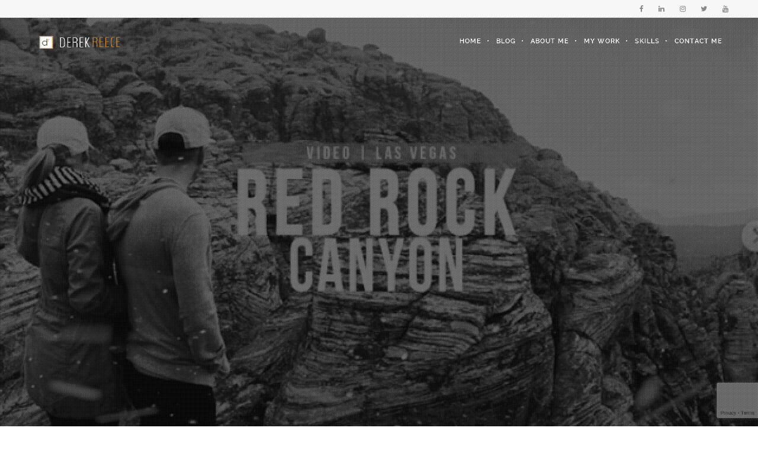

--- FILE ---
content_type: text/html; charset=UTF-8
request_url: https://www.derekreece.com/portfolio-item/exploring-red-rock-canyon-video/
body_size: 16882
content:

<!DOCTYPE html>
<html lang="en-US">

<head>
    <meta charset="UTF-8">
    <meta name="viewport" content="width=device-width, initial-scale=1, minimum-scale=1, maximum-scale=1">
    
        
        
    		
        <!-- Title -->
        <title>Exploring Red Rock Canyon | Video - DerekReece.com | Creative Strategist</title>

	    
    <!-- RSS & Pingbacks -->
	<link rel="pingback" href="https://www.derekreece.com/xmlrpc.php" />
    <link rel="profile" href="https://gmpg.org/xfn/11">
    
    <!-- Favicon -->
	    
    <!-- Apple Touch Icons -->    
        
        
        
            
    <!--[if lt IE 9]>
		<script src="https://html5shiv.googlecode.com/svn/trunk/html5.js"></script>
	<![endif]--> 
    	
    <meta name='robots' content='index, follow, max-image-preview:large, max-snippet:-1, max-video-preview:-1' />
	<style>img:is([sizes="auto" i], [sizes^="auto," i]) { contain-intrinsic-size: 3000px 1500px }</style>
	
<!-- Open Graph Meta Tags generated by MashShare 4.0.47 - https://mashshare.net -->
<meta property="og:type" content="article" /> 
<meta property="og:title" content="Exploring Red Rock Canyon | Video" />
<meta property="og:description" content="&amp;lt;iframe width=&quot;560&quot; height=&quot;315&quot; src=&quot;https://www.youtube.com/embed/4a4bRqLvzFE&quot; title=&quot;YouTube video player&quot; frameborder=&quot;0&quot; allow=&quot;accelerometer; autoplay; clipboard-write; encrypted-media; gyroscope; picture-in-picture&quot; allowfullscreen&amp;gt;&amp;lt;/iframe&amp;gt; In the movie &quot;The Hangover&quot;, a group of guys go to Las Vegas for a bachelor party and end up" />
<meta property="og:image" content="https://www.derekreece.com/wp-content/uploads/2021/07/REdRock-1.png" />
<meta property="og:url" content="https://www.derekreece.com/portfolio-item/exploring-red-rock-canyon-video/" />
<meta property="og:site_name" content="DerekReece.com | Creative Strategist" />
<meta property="article:publisher" content="https://www.facebook.com/ReeceOnWeb/?fref=ts" />
<meta property="article:published_time" content="2021-07-20T04:01:15+00:00" />
<meta property="article:modified_time" content="2021-11-08T04:10:52+00:00" />
<meta property="og:updated_time" content="2021-11-08T04:10:52+00:00" />
<!-- Open Graph Meta Tags generated by MashShare 4.0.47 - https://www.mashshare.net -->
<!-- Twitter Card generated by MashShare 4.0.47 - https://www.mashshare.net -->
<meta property="og:image:width" content="600" />
<meta property="og:image:height" content="338" />
<meta name="twitter:card" content="summary_large_image">
<meta name="twitter:title" content="Exploring Red Rock Canyon | Video">
<meta name="twitter:description" content="&amp;lt;iframe width=&quot;560&quot; height=&quot;315&quot; src=&quot;https://www.youtube.com/embed/4a4bRqLvzFE&quot; title=&quot;YouTube video player&quot; frameborder=&quot;0&quot; allow=&quot;accelerometer; autoplay; clipboard-write; encrypted-media; gyroscope; picture-in-picture&quot; allowfullscreen&amp;gt;&amp;lt;/iframe&amp;gt; In the movie &quot;The Hangover&quot;, a group of guys go to Las Vegas for a bachelor party and end up">
<meta name="twitter:image" content="https://www.derekreece.com/wp-content/uploads/2021/07/REdRock-1.png">
<meta name="twitter:site" content="@derekreece">
<!-- Twitter Card generated by MashShare 4.0.47 - https://www.mashshare.net -->


	<!-- This site is optimized with the Yoast SEO plugin v24.9 - https://yoast.com/wordpress/plugins/seo/ -->
	<title>Exploring Red Rock Canyon | Video - DerekReece.com | Creative Strategist</title>
	<link rel="canonical" href="https://www.derekreece.com/portfolio-item/exploring-red-rock-canyon-video/" />
	<meta property="og:locale" content="en_US" />
	<meta property="og:type" content="article" />
	<meta property="og:title" content="Exploring Red Rock Canyon | Video - DerekReece.com | Creative Strategist" />
	<meta property="og:description" content="&lt;iframe width=&#8221;560&#8243; height=&#8221;315&#8243; src=&#8221;https://www.youtube.com/embed/4a4bRqLvzFE&#8221; title=&#8221;YouTube video player&#8221; frameborder=&#8221;0&#8243; allow=&#8221;accelerometer; autoplay; clipboard-write; encrypted-media; gyroscope; picture-in-picture&#8221; allowfullscreen&gt;&lt;/iframe&gt; In the movie &#8220;The Hangover&#8221;, a group of guys go to Las Vegas for a bachelor party and end up having the craziest time of their life. I assumed this is how every trip to Vegas goes. A few drinks, [&hellip;]" />
	<meta property="og:url" content="https://www.derekreece.com/portfolio-item/exploring-red-rock-canyon-video/" />
	<meta property="og:site_name" content="DerekReece.com | Creative Strategist" />
	<meta property="article:publisher" content="https://www.facebook.com/ReeceOnWeb/" />
	<meta property="article:modified_time" content="2021-11-08T04:10:52+00:00" />
	<meta property="og:image" content="https://www.derekreece.com/wp-content/uploads/2021/07/REdRock-1.png" />
	<meta property="og:image:width" content="600" />
	<meta property="og:image:height" content="338" />
	<meta property="og:image:type" content="image/png" />
	<meta name="twitter:card" content="summary_large_image" />
	<meta name="twitter:site" content="@DerekReece" />
	<script type="application/ld+json" class="yoast-schema-graph">{"@context":"https://schema.org","@graph":[{"@type":"WebPage","@id":"https://www.derekreece.com/portfolio-item/exploring-red-rock-canyon-video/","url":"https://www.derekreece.com/portfolio-item/exploring-red-rock-canyon-video/","name":"Exploring Red Rock Canyon | Video - DerekReece.com | Creative Strategist","isPartOf":{"@id":"https://www.derekreece.com/#website"},"primaryImageOfPage":{"@id":"https://www.derekreece.com/portfolio-item/exploring-red-rock-canyon-video/#primaryimage"},"image":{"@id":"https://www.derekreece.com/portfolio-item/exploring-red-rock-canyon-video/#primaryimage"},"thumbnailUrl":"https://www.derekreece.com/wp-content/uploads/2021/07/REdRock-1.png","datePublished":"2021-07-20T04:01:15+00:00","dateModified":"2021-11-08T04:10:52+00:00","breadcrumb":{"@id":"https://www.derekreece.com/portfolio-item/exploring-red-rock-canyon-video/#breadcrumb"},"inLanguage":"en-US","potentialAction":[{"@type":"ReadAction","target":["https://www.derekreece.com/portfolio-item/exploring-red-rock-canyon-video/"]}]},{"@type":"ImageObject","inLanguage":"en-US","@id":"https://www.derekreece.com/portfolio-item/exploring-red-rock-canyon-video/#primaryimage","url":"https://www.derekreece.com/wp-content/uploads/2021/07/REdRock-1.png","contentUrl":"https://www.derekreece.com/wp-content/uploads/2021/07/REdRock-1.png","width":600,"height":338},{"@type":"BreadcrumbList","@id":"https://www.derekreece.com/portfolio-item/exploring-red-rock-canyon-video/#breadcrumb","itemListElement":[{"@type":"ListItem","position":1,"name":"Home","item":"https://www.derekreece.com/"},{"@type":"ListItem","position":2,"name":"United Themes - Portfolio Management","item":"https://www.derekreece.com/portfolio-item/"},{"@type":"ListItem","position":3,"name":"Exploring Red Rock Canyon | Video"}]},{"@type":"WebSite","@id":"https://www.derekreece.com/#website","url":"https://www.derekreece.com/","name":"DerekReece.com | Creative Strategist","description":"DerekReece.com","potentialAction":[{"@type":"SearchAction","target":{"@type":"EntryPoint","urlTemplate":"https://www.derekreece.com/?s={search_term_string}"},"query-input":{"@type":"PropertyValueSpecification","valueRequired":true,"valueName":"search_term_string"}}],"inLanguage":"en-US"}]}</script>
	<!-- / Yoast SEO plugin. -->


<link rel='dns-prefetch' href='//maxcdn.bootstrapcdn.com' />
<link rel="alternate" type="application/rss+xml" title="DerekReece.com | Creative Strategist &raquo; Feed" href="https://www.derekreece.com/feed/" />
<link rel="alternate" type="application/rss+xml" title="DerekReece.com | Creative Strategist &raquo; Comments Feed" href="https://www.derekreece.com/comments/feed/" />
<script type="text/javascript">
/* <![CDATA[ */
window._wpemojiSettings = {"baseUrl":"https:\/\/s.w.org\/images\/core\/emoji\/16.0.1\/72x72\/","ext":".png","svgUrl":"https:\/\/s.w.org\/images\/core\/emoji\/16.0.1\/svg\/","svgExt":".svg","source":{"concatemoji":"https:\/\/www.derekreece.com\/wp-includes\/js\/wp-emoji-release.min.js?ver=6.8.3"}};
/*! This file is auto-generated */
!function(s,n){var o,i,e;function c(e){try{var t={supportTests:e,timestamp:(new Date).valueOf()};sessionStorage.setItem(o,JSON.stringify(t))}catch(e){}}function p(e,t,n){e.clearRect(0,0,e.canvas.width,e.canvas.height),e.fillText(t,0,0);var t=new Uint32Array(e.getImageData(0,0,e.canvas.width,e.canvas.height).data),a=(e.clearRect(0,0,e.canvas.width,e.canvas.height),e.fillText(n,0,0),new Uint32Array(e.getImageData(0,0,e.canvas.width,e.canvas.height).data));return t.every(function(e,t){return e===a[t]})}function u(e,t){e.clearRect(0,0,e.canvas.width,e.canvas.height),e.fillText(t,0,0);for(var n=e.getImageData(16,16,1,1),a=0;a<n.data.length;a++)if(0!==n.data[a])return!1;return!0}function f(e,t,n,a){switch(t){case"flag":return n(e,"\ud83c\udff3\ufe0f\u200d\u26a7\ufe0f","\ud83c\udff3\ufe0f\u200b\u26a7\ufe0f")?!1:!n(e,"\ud83c\udde8\ud83c\uddf6","\ud83c\udde8\u200b\ud83c\uddf6")&&!n(e,"\ud83c\udff4\udb40\udc67\udb40\udc62\udb40\udc65\udb40\udc6e\udb40\udc67\udb40\udc7f","\ud83c\udff4\u200b\udb40\udc67\u200b\udb40\udc62\u200b\udb40\udc65\u200b\udb40\udc6e\u200b\udb40\udc67\u200b\udb40\udc7f");case"emoji":return!a(e,"\ud83e\udedf")}return!1}function g(e,t,n,a){var r="undefined"!=typeof WorkerGlobalScope&&self instanceof WorkerGlobalScope?new OffscreenCanvas(300,150):s.createElement("canvas"),o=r.getContext("2d",{willReadFrequently:!0}),i=(o.textBaseline="top",o.font="600 32px Arial",{});return e.forEach(function(e){i[e]=t(o,e,n,a)}),i}function t(e){var t=s.createElement("script");t.src=e,t.defer=!0,s.head.appendChild(t)}"undefined"!=typeof Promise&&(o="wpEmojiSettingsSupports",i=["flag","emoji"],n.supports={everything:!0,everythingExceptFlag:!0},e=new Promise(function(e){s.addEventListener("DOMContentLoaded",e,{once:!0})}),new Promise(function(t){var n=function(){try{var e=JSON.parse(sessionStorage.getItem(o));if("object"==typeof e&&"number"==typeof e.timestamp&&(new Date).valueOf()<e.timestamp+604800&&"object"==typeof e.supportTests)return e.supportTests}catch(e){}return null}();if(!n){if("undefined"!=typeof Worker&&"undefined"!=typeof OffscreenCanvas&&"undefined"!=typeof URL&&URL.createObjectURL&&"undefined"!=typeof Blob)try{var e="postMessage("+g.toString()+"("+[JSON.stringify(i),f.toString(),p.toString(),u.toString()].join(",")+"));",a=new Blob([e],{type:"text/javascript"}),r=new Worker(URL.createObjectURL(a),{name:"wpTestEmojiSupports"});return void(r.onmessage=function(e){c(n=e.data),r.terminate(),t(n)})}catch(e){}c(n=g(i,f,p,u))}t(n)}).then(function(e){for(var t in e)n.supports[t]=e[t],n.supports.everything=n.supports.everything&&n.supports[t],"flag"!==t&&(n.supports.everythingExceptFlag=n.supports.everythingExceptFlag&&n.supports[t]);n.supports.everythingExceptFlag=n.supports.everythingExceptFlag&&!n.supports.flag,n.DOMReady=!1,n.readyCallback=function(){n.DOMReady=!0}}).then(function(){return e}).then(function(){var e;n.supports.everything||(n.readyCallback(),(e=n.source||{}).concatemoji?t(e.concatemoji):e.wpemoji&&e.twemoji&&(t(e.twemoji),t(e.wpemoji)))}))}((window,document),window._wpemojiSettings);
/* ]]> */
</script>
<link rel='stylesheet' id='mediaelement-css' href='https://www.derekreece.com/wp-includes/js/mediaelement/mediaelementplayer-legacy.min.css?ver=4.2.17' type='text/css' media='all' />
<link rel='stylesheet' id='wp-mediaelement-css' href='https://www.derekreece.com/wp-includes/js/mediaelement/wp-mediaelement.min.css?ver=6.8.3' type='text/css' media='all' />
<link rel='stylesheet' id='ut-flexslider-css' href='https://www.derekreece.com/wp-content/themes/brooklyn/css/flexslider.min.css?ver=6.8.3' type='text/css' media='all' />
<link rel='stylesheet' id='ut-portfolio-css' href='https://www.derekreece.com/wp-content/themes/brooklyn/css/ut.portfolio.style.min.css?ver=6.8.3' type='text/css' media='all' />
<link rel='stylesheet' id='ut-lightgallery-css' href='https://www.derekreece.com/wp-content/plugins/ut-portfolio/assets/vendor/lightGallery/css/lightgallery.min.css?ver=6.8.3' type='text/css' media='all' />
<link rel='stylesheet' id='ut-prettyphoto-css' href='https://www.derekreece.com/wp-content/plugins/ut-portfolio/assets/css/plugins/prettyphoto/prettyPhoto.min.css?ver=6.8.3' type='text/css' media='all' />
<link rel='stylesheet' id='ut-fontawesome-css' href='//maxcdn.bootstrapcdn.com/font-awesome/4.6.3/css/font-awesome.min.css?ver=6.8.3' type='text/css' media='all' />
<link rel='stylesheet' id='ut-responsive-grid-css' href='https://www.derekreece.com/wp-content/plugins/ut-pricing/assets/css/ut-responsive-grid.min.css?ver=6.8.3' type='text/css' media='all' />
<link rel='stylesheet' id='ut-table-css' href='https://www.derekreece.com/wp-content/themes/brooklyn/css/ut.table.style.min.css?ver=6.8.3' type='text/css' media='all' />
<link rel='stylesheet' id='ut-animate-css' href='https://www.derekreece.com/wp-content/plugins/ut-shortcodes/css/ut.animate.min.css?ver=6.8.3' type='text/css' media='all' />
<link rel='stylesheet' id='ut-elastislide-css' href='https://www.derekreece.com/wp-content/themes/brooklyn/css/ut.elastislide.min.css?ver=6.8.3' type='text/css' media='all' />
<link rel='stylesheet' id='ut-fancyrotator-css' href='https://www.derekreece.com/wp-content/plugins/ut-shortcodes/css/ut.fancyrotator.min.css?ver=6.8.3' type='text/css' media='all' />
<link rel='stylesheet' id='ut-shortcodes-css' href='https://www.derekreece.com/wp-content/themes/brooklyn/css/ut.shortcode.min.css?ver=6.8.3' type='text/css' media='all' />
<link rel='stylesheet' id='js_composer_front-css' href='https://www.derekreece.com/wp-content/plugins/js_composer/assets/css/js_composer.min.css?ver=4.12.1' type='text/css' media='all' />
<link rel='stylesheet' id='ut-vc-shortcodes-css' href='https://www.derekreece.com/wp-content/themes/brooklyn/css/ut.vc.shortcodes.min.css?ver=6.8.3' type='text/css' media='all' />
<link rel='stylesheet' id='ut-twitter-css' href='https://www.derekreece.com/wp-content/plugins/ut-twitter/css/ut.twitter.css?ver=6.8.3' type='text/css' media='all' />
<link rel='stylesheet' id='sbi_styles-css' href='https://www.derekreece.com/wp-content/plugins/instagram-feed/css/sbi-styles.min.css?ver=6.8.0' type='text/css' media='all' />
<style id='wp-emoji-styles-inline-css' type='text/css'>

	img.wp-smiley, img.emoji {
		display: inline !important;
		border: none !important;
		box-shadow: none !important;
		height: 1em !important;
		width: 1em !important;
		margin: 0 0.07em !important;
		vertical-align: -0.1em !important;
		background: none !important;
		padding: 0 !important;
	}
</style>
<link rel='stylesheet' id='wp-block-library-css' href='https://www.derekreece.com/wp-includes/css/dist/block-library/style.min.css?ver=6.8.3' type='text/css' media='all' />
<style id='classic-theme-styles-inline-css' type='text/css'>
/*! This file is auto-generated */
.wp-block-button__link{color:#fff;background-color:#32373c;border-radius:9999px;box-shadow:none;text-decoration:none;padding:calc(.667em + 2px) calc(1.333em + 2px);font-size:1.125em}.wp-block-file__button{background:#32373c;color:#fff;text-decoration:none}
</style>
<style id='global-styles-inline-css' type='text/css'>
:root{--wp--preset--aspect-ratio--square: 1;--wp--preset--aspect-ratio--4-3: 4/3;--wp--preset--aspect-ratio--3-4: 3/4;--wp--preset--aspect-ratio--3-2: 3/2;--wp--preset--aspect-ratio--2-3: 2/3;--wp--preset--aspect-ratio--16-9: 16/9;--wp--preset--aspect-ratio--9-16: 9/16;--wp--preset--color--black: #000000;--wp--preset--color--cyan-bluish-gray: #abb8c3;--wp--preset--color--white: #ffffff;--wp--preset--color--pale-pink: #f78da7;--wp--preset--color--vivid-red: #cf2e2e;--wp--preset--color--luminous-vivid-orange: #ff6900;--wp--preset--color--luminous-vivid-amber: #fcb900;--wp--preset--color--light-green-cyan: #7bdcb5;--wp--preset--color--vivid-green-cyan: #00d084;--wp--preset--color--pale-cyan-blue: #8ed1fc;--wp--preset--color--vivid-cyan-blue: #0693e3;--wp--preset--color--vivid-purple: #9b51e0;--wp--preset--gradient--vivid-cyan-blue-to-vivid-purple: linear-gradient(135deg,rgba(6,147,227,1) 0%,rgb(155,81,224) 100%);--wp--preset--gradient--light-green-cyan-to-vivid-green-cyan: linear-gradient(135deg,rgb(122,220,180) 0%,rgb(0,208,130) 100%);--wp--preset--gradient--luminous-vivid-amber-to-luminous-vivid-orange: linear-gradient(135deg,rgba(252,185,0,1) 0%,rgba(255,105,0,1) 100%);--wp--preset--gradient--luminous-vivid-orange-to-vivid-red: linear-gradient(135deg,rgba(255,105,0,1) 0%,rgb(207,46,46) 100%);--wp--preset--gradient--very-light-gray-to-cyan-bluish-gray: linear-gradient(135deg,rgb(238,238,238) 0%,rgb(169,184,195) 100%);--wp--preset--gradient--cool-to-warm-spectrum: linear-gradient(135deg,rgb(74,234,220) 0%,rgb(151,120,209) 20%,rgb(207,42,186) 40%,rgb(238,44,130) 60%,rgb(251,105,98) 80%,rgb(254,248,76) 100%);--wp--preset--gradient--blush-light-purple: linear-gradient(135deg,rgb(255,206,236) 0%,rgb(152,150,240) 100%);--wp--preset--gradient--blush-bordeaux: linear-gradient(135deg,rgb(254,205,165) 0%,rgb(254,45,45) 50%,rgb(107,0,62) 100%);--wp--preset--gradient--luminous-dusk: linear-gradient(135deg,rgb(255,203,112) 0%,rgb(199,81,192) 50%,rgb(65,88,208) 100%);--wp--preset--gradient--pale-ocean: linear-gradient(135deg,rgb(255,245,203) 0%,rgb(182,227,212) 50%,rgb(51,167,181) 100%);--wp--preset--gradient--electric-grass: linear-gradient(135deg,rgb(202,248,128) 0%,rgb(113,206,126) 100%);--wp--preset--gradient--midnight: linear-gradient(135deg,rgb(2,3,129) 0%,rgb(40,116,252) 100%);--wp--preset--font-size--small: 13px;--wp--preset--font-size--medium: 20px;--wp--preset--font-size--large: 36px;--wp--preset--font-size--x-large: 42px;--wp--preset--spacing--20: 0.44rem;--wp--preset--spacing--30: 0.67rem;--wp--preset--spacing--40: 1rem;--wp--preset--spacing--50: 1.5rem;--wp--preset--spacing--60: 2.25rem;--wp--preset--spacing--70: 3.38rem;--wp--preset--spacing--80: 5.06rem;--wp--preset--shadow--natural: 6px 6px 9px rgba(0, 0, 0, 0.2);--wp--preset--shadow--deep: 12px 12px 50px rgba(0, 0, 0, 0.4);--wp--preset--shadow--sharp: 6px 6px 0px rgba(0, 0, 0, 0.2);--wp--preset--shadow--outlined: 6px 6px 0px -3px rgba(255, 255, 255, 1), 6px 6px rgba(0, 0, 0, 1);--wp--preset--shadow--crisp: 6px 6px 0px rgba(0, 0, 0, 1);}:where(.is-layout-flex){gap: 0.5em;}:where(.is-layout-grid){gap: 0.5em;}body .is-layout-flex{display: flex;}.is-layout-flex{flex-wrap: wrap;align-items: center;}.is-layout-flex > :is(*, div){margin: 0;}body .is-layout-grid{display: grid;}.is-layout-grid > :is(*, div){margin: 0;}:where(.wp-block-columns.is-layout-flex){gap: 2em;}:where(.wp-block-columns.is-layout-grid){gap: 2em;}:where(.wp-block-post-template.is-layout-flex){gap: 1.25em;}:where(.wp-block-post-template.is-layout-grid){gap: 1.25em;}.has-black-color{color: var(--wp--preset--color--black) !important;}.has-cyan-bluish-gray-color{color: var(--wp--preset--color--cyan-bluish-gray) !important;}.has-white-color{color: var(--wp--preset--color--white) !important;}.has-pale-pink-color{color: var(--wp--preset--color--pale-pink) !important;}.has-vivid-red-color{color: var(--wp--preset--color--vivid-red) !important;}.has-luminous-vivid-orange-color{color: var(--wp--preset--color--luminous-vivid-orange) !important;}.has-luminous-vivid-amber-color{color: var(--wp--preset--color--luminous-vivid-amber) !important;}.has-light-green-cyan-color{color: var(--wp--preset--color--light-green-cyan) !important;}.has-vivid-green-cyan-color{color: var(--wp--preset--color--vivid-green-cyan) !important;}.has-pale-cyan-blue-color{color: var(--wp--preset--color--pale-cyan-blue) !important;}.has-vivid-cyan-blue-color{color: var(--wp--preset--color--vivid-cyan-blue) !important;}.has-vivid-purple-color{color: var(--wp--preset--color--vivid-purple) !important;}.has-black-background-color{background-color: var(--wp--preset--color--black) !important;}.has-cyan-bluish-gray-background-color{background-color: var(--wp--preset--color--cyan-bluish-gray) !important;}.has-white-background-color{background-color: var(--wp--preset--color--white) !important;}.has-pale-pink-background-color{background-color: var(--wp--preset--color--pale-pink) !important;}.has-vivid-red-background-color{background-color: var(--wp--preset--color--vivid-red) !important;}.has-luminous-vivid-orange-background-color{background-color: var(--wp--preset--color--luminous-vivid-orange) !important;}.has-luminous-vivid-amber-background-color{background-color: var(--wp--preset--color--luminous-vivid-amber) !important;}.has-light-green-cyan-background-color{background-color: var(--wp--preset--color--light-green-cyan) !important;}.has-vivid-green-cyan-background-color{background-color: var(--wp--preset--color--vivid-green-cyan) !important;}.has-pale-cyan-blue-background-color{background-color: var(--wp--preset--color--pale-cyan-blue) !important;}.has-vivid-cyan-blue-background-color{background-color: var(--wp--preset--color--vivid-cyan-blue) !important;}.has-vivid-purple-background-color{background-color: var(--wp--preset--color--vivid-purple) !important;}.has-black-border-color{border-color: var(--wp--preset--color--black) !important;}.has-cyan-bluish-gray-border-color{border-color: var(--wp--preset--color--cyan-bluish-gray) !important;}.has-white-border-color{border-color: var(--wp--preset--color--white) !important;}.has-pale-pink-border-color{border-color: var(--wp--preset--color--pale-pink) !important;}.has-vivid-red-border-color{border-color: var(--wp--preset--color--vivid-red) !important;}.has-luminous-vivid-orange-border-color{border-color: var(--wp--preset--color--luminous-vivid-orange) !important;}.has-luminous-vivid-amber-border-color{border-color: var(--wp--preset--color--luminous-vivid-amber) !important;}.has-light-green-cyan-border-color{border-color: var(--wp--preset--color--light-green-cyan) !important;}.has-vivid-green-cyan-border-color{border-color: var(--wp--preset--color--vivid-green-cyan) !important;}.has-pale-cyan-blue-border-color{border-color: var(--wp--preset--color--pale-cyan-blue) !important;}.has-vivid-cyan-blue-border-color{border-color: var(--wp--preset--color--vivid-cyan-blue) !important;}.has-vivid-purple-border-color{border-color: var(--wp--preset--color--vivid-purple) !important;}.has-vivid-cyan-blue-to-vivid-purple-gradient-background{background: var(--wp--preset--gradient--vivid-cyan-blue-to-vivid-purple) !important;}.has-light-green-cyan-to-vivid-green-cyan-gradient-background{background: var(--wp--preset--gradient--light-green-cyan-to-vivid-green-cyan) !important;}.has-luminous-vivid-amber-to-luminous-vivid-orange-gradient-background{background: var(--wp--preset--gradient--luminous-vivid-amber-to-luminous-vivid-orange) !important;}.has-luminous-vivid-orange-to-vivid-red-gradient-background{background: var(--wp--preset--gradient--luminous-vivid-orange-to-vivid-red) !important;}.has-very-light-gray-to-cyan-bluish-gray-gradient-background{background: var(--wp--preset--gradient--very-light-gray-to-cyan-bluish-gray) !important;}.has-cool-to-warm-spectrum-gradient-background{background: var(--wp--preset--gradient--cool-to-warm-spectrum) !important;}.has-blush-light-purple-gradient-background{background: var(--wp--preset--gradient--blush-light-purple) !important;}.has-blush-bordeaux-gradient-background{background: var(--wp--preset--gradient--blush-bordeaux) !important;}.has-luminous-dusk-gradient-background{background: var(--wp--preset--gradient--luminous-dusk) !important;}.has-pale-ocean-gradient-background{background: var(--wp--preset--gradient--pale-ocean) !important;}.has-electric-grass-gradient-background{background: var(--wp--preset--gradient--electric-grass) !important;}.has-midnight-gradient-background{background: var(--wp--preset--gradient--midnight) !important;}.has-small-font-size{font-size: var(--wp--preset--font-size--small) !important;}.has-medium-font-size{font-size: var(--wp--preset--font-size--medium) !important;}.has-large-font-size{font-size: var(--wp--preset--font-size--large) !important;}.has-x-large-font-size{font-size: var(--wp--preset--font-size--x-large) !important;}
:where(.wp-block-post-template.is-layout-flex){gap: 1.25em;}:where(.wp-block-post-template.is-layout-grid){gap: 1.25em;}
:where(.wp-block-columns.is-layout-flex){gap: 2em;}:where(.wp-block-columns.is-layout-grid){gap: 2em;}
:root :where(.wp-block-pullquote){font-size: 1.5em;line-height: 1.6;}
</style>
<link rel='stylesheet' id='contact-form-7-css' href='https://www.derekreece.com/wp-content/plugins/contact-form-7/includes/css/styles.css?ver=6.0.6' type='text/css' media='all' />
<link rel='stylesheet' id='mashsb-styles-css' href='https://www.derekreece.com/wp-content/plugins/mashsharer/assets/css/mashsb.min.css?ver=4.0.47' type='text/css' media='all' />
<style id='mashsb-styles-inline-css' type='text/css'>
.mashsb-count {color:#cccccc;}@media only screen and (min-width:568px){.mashsb-buttons a {min-width: 177px;}}
</style>
<link rel='stylesheet' id='rs-plugin-settings-css' href='https://www.derekreece.com/wp-content/plugins/revslider/public/assets/css/settings.css?ver=5.3.0.2' type='text/css' media='all' />
<style id='rs-plugin-settings-inline-css' type='text/css'>
.tp-caption a{color:#ff7302;text-shadow:none;-webkit-transition:all 0.2s ease-out;-moz-transition:all 0.2s ease-out;-o-transition:all 0.2s ease-out;-ms-transition:all 0.2s ease-out}.tp-caption a:hover{color:#ffa902}
</style>
<link rel='stylesheet' id='ut-main-font-face-css' href='https://www.derekreece.com/wp-content/themes/brooklyn/css/ut-fontface.min.css?ver=6.8.3' type='text/css' media='all' />
<link rel='stylesheet' id='ut-superfish-css' href='https://www.derekreece.com/wp-content/themes/brooklyn/css/ut-superfish.min.css?ver=6.8.3' type='text/css' media='all' />
<link rel='stylesheet' id='ut-main-style-css' href='https://www.derekreece.com/wp-content/themes/brooklyn/style.css?ver=4.2.4' type='text/css' media='all' />
<style id='akismet-widget-style-inline-css' type='text/css'>

			.a-stats {
				--akismet-color-mid-green: #357b49;
				--akismet-color-white: #fff;
				--akismet-color-light-grey: #f6f7f7;

				max-width: 350px;
				width: auto;
			}

			.a-stats * {
				all: unset;
				box-sizing: border-box;
			}

			.a-stats strong {
				font-weight: 600;
			}

			.a-stats a.a-stats__link,
			.a-stats a.a-stats__link:visited,
			.a-stats a.a-stats__link:active {
				background: var(--akismet-color-mid-green);
				border: none;
				box-shadow: none;
				border-radius: 8px;
				color: var(--akismet-color-white);
				cursor: pointer;
				display: block;
				font-family: -apple-system, BlinkMacSystemFont, 'Segoe UI', 'Roboto', 'Oxygen-Sans', 'Ubuntu', 'Cantarell', 'Helvetica Neue', sans-serif;
				font-weight: 500;
				padding: 12px;
				text-align: center;
				text-decoration: none;
				transition: all 0.2s ease;
			}

			/* Extra specificity to deal with TwentyTwentyOne focus style */
			.widget .a-stats a.a-stats__link:focus {
				background: var(--akismet-color-mid-green);
				color: var(--akismet-color-white);
				text-decoration: none;
			}

			.a-stats a.a-stats__link:hover {
				filter: brightness(110%);
				box-shadow: 0 4px 12px rgba(0, 0, 0, 0.06), 0 0 2px rgba(0, 0, 0, 0.16);
			}

			.a-stats .count {
				color: var(--akismet-color-white);
				display: block;
				font-size: 1.5em;
				line-height: 1.4;
				padding: 0 13px;
				white-space: nowrap;
			}
		
</style>
<script type="text/javascript" src="https://www.derekreece.com/wp-includes/js/jquery/jquery.min.js?ver=3.7.1" id="jquery-core-js"></script>
<script type="text/javascript" src="https://www.derekreece.com/wp-includes/js/jquery/jquery-migrate.min.js?ver=3.4.1" id="jquery-migrate-js"></script>
<script type="text/javascript" id="mashsb-js-extra">
/* <![CDATA[ */
var mashsb = {"shares":"219","round_shares":"1","animate_shares":"0","dynamic_buttons":"0","share_url":"https:\/\/www.derekreece.com\/portfolio-item\/exploring-red-rock-canyon-video\/","title":"Exploring+Red+Rock+Canyon+%7C+Video","image":"https:\/\/www.derekreece.com\/wp-content\/uploads\/2021\/07\/REdRock-1.png","desc":"<iframe width=\"560\" height=\"315\" src=\"https:\/\/www.youtube.com\/embed\/4a4bRqLvzFE\" title=\"YouTube video player\" frameborder=\"0\" allow=\"accelerometer; autoplay; clipboard-write; encrypted-media; gyroscope; picture-in-picture\" allowfullscreen><\/iframe> In the movie \"The Hangover\", a group of guys go to Las Vegas for a bachelor party and end up \u2026","hashtag":"@derekreece","subscribe":"content","subscribe_url":"","activestatus":"1","singular":"1","twitter_popup":"1","refresh":"0","nonce":"9658c698c6","postid":"1062","servertime":"1763200991","ajaxurl":"https:\/\/www.derekreece.com\/wp-admin\/admin-ajax.php"};
/* ]]> */
</script>
<script type="text/javascript" src="https://www.derekreece.com/wp-content/plugins/mashsharer/assets/js/mashsb.min.js?ver=4.0.47" id="mashsb-js"></script>
<script type="text/javascript" src="https://www.derekreece.com/wp-content/plugins/revslider/public/assets/js/jquery.themepunch.tools.min.js?ver=5.3.0.2" id="tp-tools-js"></script>
<script type="text/javascript" src="https://www.derekreece.com/wp-content/plugins/revslider/public/assets/js/jquery.themepunch.revolution.min.js?ver=5.3.0.2" id="revmin-js"></script>
<script type="text/javascript" src="https://www.derekreece.com/wp-content/plugins/ut-portfolio/assets/js/jquery.isotope.min.js?ver=1.8" id="ut-isotope-js-js"></script>
<script type="text/javascript" src="https://www.derekreece.com/wp-content/plugins/ut-shortcodes/js/plugins/modernizr/modernizr.min.js?ver=2.6.2" id="modernizr-js"></script>
<script type="text/javascript" src="https://www.derekreece.com/wp-content/plugins/ut-shortcodes/js/plugins/flexslider/jquery.flexslider.min.js?ver=6.8.3" id="ut-flexslider-js-js"></script>
<script type="text/javascript" src="https://www.derekreece.com/wp-content/plugins/ut-shortcodes/js/plugins/elastislider/jquery.elastislide.min.js?ver=6.8.3" id="ut-elastislider-js-js"></script>
<script type="text/javascript" src="https://www.derekreece.com/wp-content/themes/brooklyn/js/ut-scriptlibrary.min.js?ver=1.0" id="ut-scriptlibrary-js"></script>
<link rel="https://api.w.org/" href="https://www.derekreece.com/wp-json/" /><link rel="EditURI" type="application/rsd+xml" title="RSD" href="https://www.derekreece.com/xmlrpc.php?rsd" />
<meta name="generator" content="WordPress 6.8.3" />
<link rel='shortlink' href='https://www.derekreece.com/?p=1062' />
<link rel="alternate" title="oEmbed (JSON)" type="application/json+oembed" href="https://www.derekreece.com/wp-json/oembed/1.0/embed?url=https%3A%2F%2Fwww.derekreece.com%2Fportfolio-item%2Fexploring-red-rock-canyon-video%2F" />
<link rel="alternate" title="oEmbed (XML)" type="text/xml+oembed" href="https://www.derekreece.com/wp-json/oembed/1.0/embed?url=https%3A%2F%2Fwww.derekreece.com%2Fportfolio-item%2Fexploring-red-rock-canyon-video%2F&#038;format=xml" />
<style id="ut-global-custom-css" type="text/css">::-moz-selection { background: #E18C26; }::selection { background: #E18C26; }a { color: #E18C26; }ins, mark { background:#E18C26; }.lead ins {color:#E18C26; }.themecolor{ color: #E18C26; }.lead span {color: #E18C26; }.themecolor-bg {background:#E18C26; }.img-hover { background:rgb(225,140,38);background:rgba(225,140,38, 0.85); }.ha-transparent #navigation ul li a:hover { color: #E18C26; }.ut-glow {color: #E18C26;text-shadow:0 0 40px #E18C26, 2px 2px 3px black; }.ut-language-selector a:hover { color: #E18C26; }.site-logo img { max-height: 60px; }@media (min-width: 1601px) {.side-site-logo img {max-width: 100%;}}.ut-header-dark .site-logo .logo a:hover { color:#E18C26;}blockquote { border-color:#E18C26; }blockquote span { color:#E18C26;}h1 a:hover, h2 a:hover, h3 a:hover, h4 a:hover, h5 a:hover, h6 a:hover {color:#E18C26;}input[type="button"],.button, input[type="submit"] {background:#E18C26;} .dark button, .dark input[type="submit"], .dark input[type="button"] {background:#E18C26;}.light .button, .light input[type="submit"], .light input[type="button"] { background:#E18C26;}.mejs-controls .mejs-time-rail .mejs-time-current, .mejs-controls .mejs-horizontal-volume-slider .mejs-horizontal-volume-current { background:#E18C26 !important; }a.more-link:hover { color:#E18C26; }.format-link .entry-header a { background:#E18C26 !important; }.ut-gallery-slider .flex-direction-nav a { background:rgb(225,140,38); background:rgba(225,140,38, 0.85); }.comments-title span { color:#E18C26; }#cancel-comment-reply-link { color:#E18C26; }.fa-ul li .fa{ color:#E18C26;}.ut-avatar-overlay { background:rgb(225,140,38); background:rgba(225,140,38, 0.85);}div.wpcf7-validation-errors { border-color:#E18C26;}.count { color:#E18C26; }.team-member-details { background:rgb(225,140,38);background:rgba(225,140,38, 0.85 ); }.about-icon { background:#E18C26; }.cta-section { background:#E18C26 !important; }.icons-ul i { color:#E18C26; }.entry-meta a:hover, #secondary a:hover, .page-template-templatestemplate-archive-php a:hover { color:#E18C26; } #ut-loader-logo { max-width: 50px;}#qLoverlay { background: #000000; }.ut-loading-bar-style2 .ut-loading-bar-style2-ball-effect { background-color: #A10303; }.ut-loading-bar-style3-outer { border-color: #A10303; }.ut-loading-bar-style-3-inner { background-color: #A10303;}.ut-loader__bar4, .ut-loader__ball4 { background: #A10303; }.ut-loading-bar-style5-inner { color: #A10303; }.sk-cube-grid .sk-cube { background-color: #A10303; }.ut-inner-overlay .ut-loading-text p { color:!important; }.ut-inner-overlay .ut-loading-text { margin-top: 20px !important; }.ut-loader-overlay { background: #000000;}body { font-family: ralewaymedium, "Helvetica Neue", Helvetica, Arial, sans-serif;}h1 { font-family: ralewaysemibold, "Helvetica Neue", Helvetica, Arial, sans-serif;}h2 { font-family: ralewaysemibold, "Helvetica Neue", Helvetica, Arial, sans-serif;}h3 { font-family: ralewaysemibold, "Helvetica Neue", Helvetica, Arial, sans-serif;}h4 { font-family: ralewaysemibold, "Helvetica Neue", Helvetica, Arial, sans-serif;}h5 { font-family: ralewaysemibold, "Helvetica Neue", Helvetica, Arial, sans-serif;}h6 { font-family: ralewaysemibold, "Helvetica Neue", Helvetica, Arial, sans-serif;}blockquote, .format-quote blockquote { font-family: ralewayextralight, "Helvetica Neue", Helvetica, Arial, sans-serif;}.lead, .dark .lead, .taxonomy-description { font-family: ralewayextralight, "Helvetica Neue", Helvetica, Arial, sans-serif;}#contact-section .lead p { font-family: ralewayextralight, "Helvetica Neue", Helvetica, Arial, sans-serif;}#ut-top-header { background: rgba(247, 247, 247, 1); }.ut-header-inner { color: #888888; }#ut-top-header-left .fa { color: #888888; }#ut-top-header-left a { color: #888888; }#ut-top-header-left a:hover { color: #C9660A; }#ut-top-header-right .fa { color: #888888; }#ut-top-header-right .fa:hover { color: #C9660A; }#ut-hero .ut-video-control, .ut-audio-control { bottom: 50px !important; }.lg-progress-bar .lg-progress { background-color: #E18C26; }.lg-outer .lg-thumb-item.active, .lg-outer .lg-thumb-item:hover { border-color: #E18C26; }.parallax-overlay-pattern.style_one { background-image: url(" https://www.derekreece.com/wp-content/themes/brooklyn/images/overlay-pattern.png") !important; }.parallax-overlay-pattern.style_two { background-image: url(" https://www.derekreece.com/wp-content/themes/brooklyn/images/overlay-pattern2.png") !important; } .pt-style-2 .page-title:after,.pt-style-2 .parallax-title:after,.pt-style-2 .section-title:after {background-color: #222222;height: 1px;width: 30px;}.js #main-content section .section-content,.js #main-content section .section-header-holder {opacity:0;}.blog #primary,.single #primary,.search #primary,.archive #primary {padding-top:px;padding-bottom:px; }.blog #secondary,.single #secondary {padding-top:px; }.blog.has-no-hero #primary,.single.has-no-hero #primary {padding-top:px;padding-bottom:px;}.blog.has-no-hero #secondary,.single.has-no-hero #secondary {padding-top:px;}.page #primary {padding-top:px;padding-bottom:px; }.page #secondary {padding-top:px;}.page.has-no-hero #primary {padding-top:px;padding-bottom:px;}.page.has-no-hero #secondary {padding-top:px;}.ut-vc-offset-anchor-top,.ut-vc-offset-anchor-bottom {position:absolute;width: 0px;height: 0px;display: block;overflow: hidden;visibility: hidden;}.ut-vc-offset-anchor-top {top:0;left:0;}.ut-vc-offset-anchor-bottom {left:0;bottom:0px;}.ut-scroll-up-waypoint-wrap {position:relative;}</style><style id="ut-hero-custom-css" type="text/css">#ut-hero .hero-inner {text-align: center} .ut-hero-style-5 .hero-description { border-color:#E18C26; }.hero-title span:not(.ut-word-rotator) { color:#E18C26 !important; }.hero-title.ut-glow span { text-shadow: 0 0 40px #E18C26, 2px 2px 3px black; }.hero .parallax-scroll-container { background-image: url(https://www.derekreece.com/wp-content/uploads/2021/07/REdRock-1.png); }#wrapper_mbYTP_ut-background-video-hero { min-width: 100% !important; } .hero-down-arrow a { color: #FFF; }.hero-down-arrow a:hover, .hero-down-arrow a:focus, .hero-down-arrow a:active { color: #FFF }.hero-down-arrow { left: 50%;}.hero-down-arrow { bottom: 80px;}</style><style id="ut-navigation-custom-css" type="text/css"> #ut-sitebody #ut-mobile-menu a, #ut-sitebody #navigation ul li a { font-family: ralewaysemibold, "Helvetica Neue", Helvetica, Arial, sans-serif;} #navigation ul.sub-menu { border-color:#E18C26; }#ut-sitebody #navigation li a:hover { color: #E18C26; }#ut-sitebody #navigation .selected,#ut-sitebody #navigation ul li.current_page_parent a.active,#ut-sitebody #navigation ul li.current-menu-ancestor a.active { color: #E18C26; } #ut-sitebody #navigation ul li a:hover, #ut-sitebody #navigation ul.sub-menu li a:hover { color: #E18C26; } #ut-sitebody #navigation ul.sub-menu li > a { color: #999999; }#ut-sitebody #navigation ul li.current-menu-item:not(.current_page_parent):not(.menu-item-object-custom) a,#ut-sitebody #navigation ul li.current_page_item:not(.current_page_parent):not(.menu-item-object-custom) a { color: #E18C26; }#ut-sitebody #navigation ul li.current-menu-item:not(.current_page_parent) .sub-menu li a { color: #999999; } </style><style id="ut-mobile-navigation-custom-css" type="text/css">@media (max-width: 1024px) {.ut-mobile-menu a:hover { background:#E18C26; }.ut-mobile-menu a:after,.ut-mm-button:hover:before, .ut-mm-trigger.active .ut-mm-button:before { color: #E18C26;}.ut-header-light .ut-mm-button:before {color: #E18C26;} }</style><style type="text/css">.home:not(.blog) .main-content-background {background: transparent !important;} </style><style id="ut-blog-custom-css" type="text/css">.entry-title span {color: #E18C26; } #ut-blog-navigation { height: 120px;} #ut-blog-navigation .fa { line-height: 120px;} #ut-blog-navigation a:hover { color: #E18C26;}#ut-blog-navigation a:focus { color: #E18C26;} #ut-blog-navigation a:active { color: #E18C26;}</style><style type="text/css">#primary { float: left ; }#ut-sitebody #secondary h3.widget-title { font-family: ralewayextralight, "Helvetica Neue", Helvetica, Arial, sans-serif;}</style><style id="ut-page-custom-css"type="text/css">#primary h1.page-title{ font-family: ralewaysemibold, "Helvetica Neue", Helvetica, Arial, sans-serif; }#primary .pt-style-1 h1.page-title span {background: #FFF;}#primary .pt-style-2 h1.page-title:after {background-color: #222222;height: 1px;width: 30px;}#primary header.page-header.pt-style-3 span { background:#E18C26;-webkit-box-shadow:0 0 0 3px#E18C26; -moz-box-shadow:0 0 0 3px#E18C26; box-shadow:0 0 0 3px#E18C26; }#primary .parallax-title{ font-family: ralewaysemibold, "Helvetica Neue", Helvetica, Arial, sans-serif; }#primary .section-title{ font-family: ralewaysemibold, "Helvetica Neue", Helvetica, Arial, sans-serif; }#primary .pt-style-1 .parallax-title span {background: #FFF;}#primary .pt-style-1 .section-title span {background: #FFF;}#primary .pt-style-2 .parallax-title:after {background-color: #222222;height: 1px;width: 30px;}#primary .pt-style-2 .section-title:after {background-color: #222222;height: 1px;width: 30px;}</style><style id="ut-portfolio-custom-css" type="text/css">.portfolio-caption { background:rgb(225,140,38);background:rgba(225,140,38, 0.85); }.ut-portfolio-pagination.style_two a:hover,.ut-portfolio-pagination.style_two a.selected, .ut-portfolio-pagination.style_two a.selected:hover { background:#E18C26 !important; }.ut-portfolio-menu.style_two li a:hover, .ut-portfolio-menu.style_two li a.selected { background:#E18C26; }.light .ut-portfolio-menu li a:hover, .light .ut-portfolio-pagination a:hover { border-color: #E18C26 !important; }.ut-portfolio-list li strong { color:#E18C26 !important; }.light .ut-portfolio-menu.style_two li a.selected:hover { background:#E18C26; }.ut-portfolio-gallery-slider .flex-direction-nav a { background:rgb(225,140,38);background:rgba(225,140,38, 0.85);}#ut-portfolio-navigation-wrap { height: 120px;} #ut-portfolio-navigation-wrap .fa { line-height: 120px;}</style><style id="ut-shortcode-custom-css" type="text/css"> .ut-btn.dark:hover,.ut-btn.ut-pt-btn:hover { background: #E18C26;}.ut-btn.theme-btn {background: #E18C26;}.ut-rated i { color: #E18C26; }.ut-custom-icon-link:hover i { color: #E18C26;}.ut-custom-icon a:hover i:first-child {color: #E18C26;}.light .ut-bs-wrap .entry-title a:hover, .light .ut-bs-wrap a:hover .entry-title{ color: #E18C26;}.elastislide-wrapper nav span:hover { border-color: #E18C26;color: #E18C26;}.ut-twitter-rotator h2 a {color: #E18C26; }.ut-rq-icon { color: #E18C26; }.ut-rotate-quote .flex-direction-nav a,.ut-rotate-quote-alt .flex-direction-nav a { background:rgb(225,140,38); background:rgba(225,140,38, 0.85); }.ut-service-column h3 span{ color:#E18C26; }.ut-social-title { color:#E18C26; }.ut-social-link:hover .ut-social-icon { background:#E18C26 !important; }.ut-icon-list i { color:#E18C26; }.ut-alert.themecolor { background:#E18C26; } .ut-parallax-quote-title span { color:#E18C26;}.light .ut-nav-tabs li a:hover { border-color:#E18C26 !important; }.light .ut-nav-tabs li a:hover { color:#E18C26 !important; }.ut-skill-overlay { background:#E18C26; }.light .ut-accordion-heading a:hover { border-color:#E18C26 !important; }.light .ut-accordion-heading a:hover { color:#E18C26 !important; }.ut-dropcap-one, .ut-dropcap-two { background: #E18C26; }.member-social a:hover {color:#E18C26; }.ut-member-style-2 .member-description .ut-member-title { color:#E18C26; }.ut-member-style-2 .ut-so-link:hover {background: #E18C26 !important;}.member-description-style-3 .ut-member-title { color:#E18C26; }.ut-member-style-3 .member-social a:hover { border-color: #E18C26;}.ut-hide-member-details:hover {color:#E18C26; }.light .ut-hide-member-details {color:#E18C26; } .light .ut-shortcode-video-wrap .ut-video-caption { border-color:rgba(225,140,38, 1); }.light .ut-shortcode-video-wrap .ut-video-caption i { border-color:rgba(225,140,38, 0.3); }.light .ut-shortcode-video-wrap .ut-video-caption i { color:rgba(225,140,38, 0.3); }.light .ut-shortcode-video-wrap .ut-video-caption:hover i { border-color:rgba(225,140,38, 1); }.light .ut-shortcode-video-wrap .ut-video-caption:hover i { color:#E18C26 !important; }.light .ut-shortcode-video-wrap .ut-video-caption:hover i { text-shadow: 0 0 40px #E18C26, 2px 2px 3px black; }.light .ut-video-loading { color:#E18C26 !important; }.light .ut-video-loading { text-shadow: 0 0 40px #E18C26, 2px 2px 3px black; }.light .ut-video-caption-text { border-color:rgba(225,140,38, 1); } .ut-pt-featured { background: #E18C26 !important; }.ut-pt-featured-table .ut-pt-info .fa-li{ color: #E18C26 !important; }.ut-pt-wrap.ut-pt-wrap-style-2 .ut-pt-featured-table .ut-pt-header { background: #E18C26; }.ut-pt-wrap-style-3 .ut-pt-info ul, .ut-pt-wrap-style-3 .ut-pt-info ul li {border-color:rgba(225,140,38, 0.1);}.ut-pt-wrap-style-3 .ut-pt-header, .ut-pt-wrap-style-3 .ut-custom-row, .ut-pt-wrap-style-3 .ut-btn.ut-pt-btn,.ut-pt-wrap-style-3 .ut-pt-featured-table .ut-btn { border-color:rgba(225,140,38, 0.1); }.ut-pt-wrap-style-3 .ut-btn { color:#E18C26 !important; }.ut-pt-wrap-style-3 .ut-btn { text-shadow: 0 0 40px #E18C26, 2px 2px 3px black; }.ut-pt-wrap-style-3 .ut-pt-featured-table .ut-btn { color: #E18C26 !important; }.ut-pt-wrap-style-3 .ut-pt-featured-table .ut-btn { text-shadow: 0 0 40px #E18C26, 2px 2px 3px black; }.ut-pt-wrap-style-3 .ut-pt-featured-table .ut-pt-title { color:#E18C26 !important; }.ut-pt-wrap-style-3 .ut-pt-featured-table .ut-pt-title { text-shadow: 0 0 40px #E18C26, 2px 2px 3px black; }</style><style id="ut-footer-custom-css" type="text/css">.footer-content a:hover {color: #E18C26;} .footer-content i { color: #E18C26; } .ut-footer-dark .ut-footer-area .widget_tag_cloud a:hover { color: #E18C26!important; border-color: #E18C26;}.ut-footer-so li a:hover { border-color: #E18C26; }.ut-footer-so li a:hover i { color: #E18C26!important; }.toTop:hover, .copyright a:hover, .ut-footer-dark a.toTop:hover { color: #E18C26; }.ut-footer-area ul.sidebar a:hover { color: #E18C26; }</style><style id="ut-responsive-custom-css" type="text/css">@media (max-width: 400px) {.hide-bg-on-mobile {background-image: none !important;}}@media (max-width: 767px) {.hide-bg-on-mobile {background-image: none !important;}}@media (min-width: 768px) and (max-width: 1024px) {.hide-bg-on-tablet {background-image: none !important;}}@media (min-width: 1025px) and (max-width: 1600px) {.hide-bg-on-medium {background-image: none !important;} }</style><style type="text/css">
.hero-title { font-family: ralewayextralight, "Helvetica Neue", Helvetica, Arial, sans-serif; }
</style><meta name="generator" content="Powered by Visual Composer - drag and drop page builder for WordPress."/>
<!--[if lte IE 9]><link rel="stylesheet" type="text/css" href="https://www.derekreece.com/wp-content/plugins/js_composer/assets/css/vc_lte_ie9.min.css" media="screen"><![endif]--><!--[if IE  8]><link rel="stylesheet" type="text/css" href="https://www.derekreece.com/wp-content/plugins/js_composer/assets/css/vc-ie8.min.css" media="screen"><![endif]--><meta name="generator" content="Powered by Slider Revolution 5.3.0.2 - responsive, Mobile-Friendly Slider Plugin for WordPress with comfortable drag and drop interface." />
<style type="text/css"></style><noscript><style type="text/css"> .wpb_animate_when_almost_visible { opacity: 1; }</style></noscript>
<script src='https://www.google.com/recaptcha/api.js'></script>
		<meta name="msvalidate.01" content="A241686E51A75BBBBB16231134E9641B" /><meta name="p:domain_verify" content="4b398eecdff34ffcbbe885792f629efe"/>

<!-- Facebook Pixel Code -->
<script>
  !function(f,b,e,v,n,t,s)
  {if(f.fbq)return;n=f.fbq=function(){n.callMethod?
  n.callMethod.apply(n,arguments):n.queue.push(arguments)};
  if(!f._fbq)f._fbq=n;n.push=n;n.loaded=!0;n.version='2.0';
  n.queue=[];t=b.createElement(e);t.async=!0;
  t.src=v;s=b.getElementsByTagName(e)[0];
  s.parentNode.insertBefore(t,s)}(window, document,'script',
  'https://connect.facebook.net/en_US/fbevents.js');
  fbq('init', '143499473177902');
  fbq('track', 'PageView');
</script>
<noscript><img height="1" width="1" style="display:none"
  src="https://www.facebook.com/tr?id=143499473177902&ev=PageView&noscript=1"
/></noscript>
<!-- End Facebook Pixel Code -->

    
</head>

<body data-rsssl=1 id="ut-sitebody" class="wp-singular portfolio-template-default single single-portfolio postid-1062 single-format-standard wp-theme-brooklyn ut-has-top-header ut-bklyn-onepage wpb-js-composer js-comp-ver-4.12.1 vc_responsive" data-scrolleffect="easeInOutExpo" data-scrollspeed="1000">


<a class="ut-offset-anchor" id="top" style="top:0px !important;"></a>

 


<!-- Start UT-Top-Header -->
<div id="ut-top-header" class="hide-on-tablet hide-on-mobile clearfix">

    <div class="ut-header-inner clearfix">

        <div id="ut-top-header-left">
            
                        
        </div>
        <!-- Close UT-Top-Header-Left -->
        
        <div id="ut-top-header-right">
            
                            
                                
              <ul class="fa-ul">
              
                                  
                                        
                    <li><a  href="https://www.facebook.com/ReeceOnWeb/"><i class="fa fa-facebook"></i></a></li>
            
                                  
                                        
                    <li><a  href="https://www.linkedin.com/in/derekreece/"><i class="fa fa-linkedin"></i></a></li>
            
                                  
                                        
                    <li><a  href="https://instagram.com/derek.reece"><i class="fa fa-instagram"></i></a></li>
            
                                  
                                        
                    <li><a  href="https://twitter.com/DerekReece"><i class="fa fa-twitter"></i></a></li>
            
                                  
                                        
                    <li><a  href="https://www.youtube.com/channel/UCtvs3Y7BGWAGmi58JG2Zj3A"><i class="fa fa-youtube"></i></a></li>
            
                          
            </ul>
            
                        
            
        </div>
        <!-- Close UT-Top-Header-Right -->
        
    </div>   
 
</div>
<!-- Close UT-Top-Header --> 

<!-- header section -->
<header id="header-section" class="ha-header centered  bordered-top ha-transparent">
            
        
        <div class="grid-container">
    
        
                
            <div class="ha-header-perspective">
                
                <div class="ha-header-front">
                    
                    <div class="grid-15 tablet-grid-80 mobile-grid-80 ">
                    
                                                    
                                                        
                            
                            <div class="site-logo">
                                <a href="https://www.derekreece.com/" title="DerekReece.com | Creative Strategist" rel="home"><img data-altlogo="https://www.derekreece.com/wp-content/uploads/2017/01/DerekReece-logo-digitalstrategy-dark.png" src="https://www.derekreece.com/wp-content/uploads/2017/01/DerekReece-logo-digitalstrategy-website.png" alt="DerekReece.com | Creative Strategist"></a>
                            </div>
                            
                                         
                    
                    </div>    
                    
                                        
                        <nav id="navigation" class="grid-85 hide-on-tablet hide-on-mobile "><ul id="menu-main" class="menu"><li  class="menu-item menu-item-type-custom menu-item-object-custom menu-item-home external"><a href="https://www.derekreece.com/" class="external">Home</a></li>
<li  class="menu-item menu-item-type-post_type menu-item-object-page external"><a href="https://www.derekreece.com/blog/" class="external">Blog</a></li>
<li  class="menu-item menu-item-type-post_type menu-item-object-page external"><a href="https://www.derekreece.com/#section-about-me" class="external">About Me</a></li>
<li  class="menu-item menu-item-type-post_type menu-item-object-page external"><a href="https://www.derekreece.com/#section-my-work" class="external">My Work</a></li>
<li  class="menu-item menu-item-type-post_type menu-item-object-page menu-item-has-children external"><a href="https://www.derekreece.com/#section-skills" class="external">Skills</a>
<ul class="sub-menu">
	<li  class="menu-item menu-item-type-post_type_archive menu-item-object-portfolio-manager external"><a class="external">Showcase</a></li>
	<li  class="menu-item menu-item-type-post_type menu-item-object-portfolio-manager external"><a href="https://www.derekreece.com/#section-work" class="external">Work</a></li>
	<li  class="menu-item menu-item-type-taxonomy menu-item-object-category external"><a href="https://www.derekreece.com/#section-contact-me" class="external">Blog</a></li>
	<li  class="menu-item menu-item-type-taxonomy menu-item-object-category external"><a href="https://www.derekreece.com/category/wanderlust/" class="external">Wanderlust</a></li>
	<li  class="menu-item menu-item-type-taxonomy menu-item-object-category external"><a href="https://www.derekreece.com/category/wanderlust/" class="external">Wanderlust</a></li>
</ul>
</li>
<li  class="menu-item menu-item-type-post_type menu-item-object-page external"><a href="https://www.derekreece.com/#section-contact-me" class="external">Contact Me</a></li>
</ul></nav>                    
                      
                    
                    <div class="ut-mm-trigger tablet-grid-20 mobile-grid-20 hide-on-desktop"><button class="ut-mm-button"></button></div><nav id="ut-mobile-nav" class="ut-mobile-menu mobile-grid-100 tablet-grid-100 hide-on-desktop"><div class="ut-scroll-pane-wrap"><div class="ut-scroll-pane"><ul id="ut-mobile-menu" class="ut-mobile-menu"><li  class="menu-item menu-item-type-custom menu-item-object-custom menu-item-home external"><a href="https://www.derekreece.com/" class="external">Home</a></li>
<li  class="menu-item menu-item-type-post_type menu-item-object-page external"><a href="https://www.derekreece.com/blog/" class="external">Blog</a></li>
<li  class="menu-item menu-item-type-post_type menu-item-object-page external"><a href="https://www.derekreece.com/#section-about-me" class="external">About Me</a></li>
<li  class="menu-item menu-item-type-post_type menu-item-object-page external"><a href="https://www.derekreece.com/#section-my-work" class="external">My Work</a></li>
<li  class="menu-item menu-item-type-post_type menu-item-object-page menu-item-has-children external"><a href="https://www.derekreece.com/#section-skills" class="external">Skills</a>
<ul class="sub-menu">
	<li  class="menu-item menu-item-type-post_type_archive menu-item-object-portfolio-manager external"><a class="external">Showcase</a></li>
	<li  class="menu-item menu-item-type-post_type menu-item-object-portfolio-manager external"><a href="https://www.derekreece.com/#section-work" class="external">Work</a></li>
	<li  class="menu-item menu-item-type-taxonomy menu-item-object-category external"><a href="https://www.derekreece.com/#section-contact-me" class="external">Blog</a></li>
	<li  class="menu-item menu-item-type-taxonomy menu-item-object-category external"><a href="https://www.derekreece.com/category/wanderlust/" class="external">Wanderlust</a></li>
	<li  class="menu-item menu-item-type-taxonomy menu-item-object-category external"><a href="https://www.derekreece.com/category/wanderlust/" class="external">Wanderlust</a></li>
</ul>
</li>
<li  class="menu-item menu-item-type-post_type menu-item-object-page external"><a href="https://www.derekreece.com/#section-contact-me" class="external">Contact Me</a></li>
</ul></div></div></nav>                                                            
                </div>
                
            </div><!-- close .ha-header-perspective -->
        
            
    
        </div> 
    
        
</header><!-- close header --> 
<div class="clear"></div>


<!-- hero section -->
<section id="ut-hero" class="hero ha-waypoint parallax-section parallax-background " data-animate-up="ha-header-hide" data-animate-down="ha-header-hide">
    
        
        <div class="parallax-scroll-container"></div>
    
            
            
        <div class="parallax-overlay parallax-overlay-pattern style_one">
        
        
        
    
        
        
    <div class="grid-container">
        <!-- hero holder -->
        <div class="hero-holder grid-100 mobile-grid-100 tablet-grid-100 ut-hero-style-4">
            <div class="hero-inner ut-hero-custom-center " style="text-align:center;">                
                
                                
                                                
                                
                                
                                
                                                    
                    
            </div>
                        
        </div><!-- close hero-holder -->
        
    </div>
    
        
                   
    
        
        
        </div> 
    
        
    <div data-section="top" class="ut-scroll-up-waypoint"></div>
    
        
</section>
<!-- end hero section -->       
<div class="clear"></div>        


<div id="main-content" class="wrap ha-waypoint" data-animate-up="ha-header-hide" data-animate-down="ha-header-small">
	
    <a class="ut-offset-anchor" id="to-main-content"></a>
        <div class="main-content-background clearfix">    
                    
            
            
            <div class="grid-container">
                
                <div id="primary" class="grid-parent grid-100 tablet-grid-100 mobile-grid-100 global ">
                            
                        <div id="post-1062" class="post-1062 portfolio type-portfolio status-publish format-standard has-post-thumbnail hentry portfolio-category-video">
                            
                                                        
                            <div class="grid-70 prefix-15 mobile-grid-100 tablet-grid-100">                                
                                <header class="page-header pt-style-1 header-center page-primary-header">
                                        
                                        <h1 class="page-title "><span>Exploring Red Rock Canyon | Video</span></h1> 
                                        
                                                                 
                                </header><!-- .page-header -->                             
                             </div>
                             
                                                          
                                                             
                                <div class="grid-100 mobile-grid-100 tablet-grid-100">
                                  
                                      <div class="entry-content clearfix">	
                                          
                                        
<p>&lt;iframe width=&#8221;560&#8243; height=&#8221;315&#8243; src=&#8221;https://www.youtube.com/embed/4a4bRqLvzFE&#8221; title=&#8221;YouTube video player&#8221; frameborder=&#8221;0&#8243; allow=&#8221;accelerometer; autoplay; clipboard-write; encrypted-media; gyroscope; picture-in-picture&#8221; allowfullscreen&gt;&lt;/iframe&gt; In the movie &#8220;The Hangover&#8221;, a group of guys go to Las Vegas for a bachelor party and end up having the craziest time of their life. I assumed this is how every trip to Vegas goes. A few drinks, some gambling, shows, the lights, the strip, and of course the clubs. But for some reason, when I got there I would do two things during the day.</p>
<ul>
<li>In the morning: I would roll out of bed, make a coffee and stare off in the distance at the mountains.</li>
<li>At nighttime: Just before bed, I would finish my drink looking out towards the mountains and see tiny lights of cars disappearing over the horizon.</li>
</ul>
<p>I had to get out there, and when I did, it began to snow&#8230; <a href="/viva-la-vegas-video/">Read The Full Blog Here</a>  </p><div class="brookly-hatom-data" style="display:none;visibility:hidden;"><span class="entry-title">Exploring Red Rock Canyon | Video</span><span class="updated"> November 8th, 2021</span><span class="author vcard"><span class="fn">admin</span></span></div>                                      
                                                                                
                                                                                                                  
                                      </div><!-- .entry-content -->
                                      
                                </div>
                                
                             
                                
                        </div><!-- #post -->
                                                                                
                                        
                </div><!-- close #primary -->
                                
            </div><!-- close grid-container -->
            
            <div class="ut-scroll-up-waypoint-wrap">
                <div class="ut-scroll-up-waypoint" data-section="section-exploring-red-rock-canyon-video"></div>
            </div>
            
                        
            			
        
    </div><!-- close main-content-background -->
        
    <div class="clear"></div>
        
               
        
        
    
    <!-- Footer Section opening tag in sidebar-footer.php -->
          
        
    
    <footer class="footer ut-footer-dark">      
    
                
        
                
            <a href="#top" class="toTop"><i class="fa fa-angle-double-up"></i></a>
    	
                
        
        <div class="footer-content">        
            
            <div class="grid-container">
                
                <div class="grid-70 prefix-15 mobile-grid-100 tablet-grid-100">
                
                    <div id="footer">
			
			<!--Data-->
	
	
		<div class="footernav">
            <div class="topFooter">
				<a href="/"><div class="homepagebtn"></div></a>
                <a href="/about"><div class="aboutbtn"></div></a>
                <a href="/skills/"><div class="myskillsbtn"></div></a>
                <a href="/portfolio"><div class="portfoliobtn"></div></a>
                <a href="/category/blog/"><div class="experimentsbtn"></div></a>
                <a href="/contact-me"><div class="contactmebtn"></div></a>
                </div>
                <div class="middleFooter">
                <a title="Visit The Default Network" target="_blank" href="http://www.thedefaultnetwork.com"><div class="defaultnetworkbtn"></div></a>
                <a target="_blank" title="Web Solutions Army" href="http://websolutionsarmy.com"><div class="wsabtn"></div></a>
                <a target="_blank" title="Menza Interactive Coming Soon..." href="/"><div class="menzabtn"></div></a>
              		 
                </div>
                <div class="copyrightRight">
						<a href="/"><div class="copyrightbtn"></div></a>
			    </div>
			</div>
            <div class="clear"></div>
            <div class="socialIcons">
            <a title="Lets Talk Business on Linkedin" target="_blank" href="http://www.linkedin.com/pub/dir/Derek/Reece/"><div class="linkedinbtn"></div></a>
            <a title="Add Me On Facebook" target="_blank" href="http://www.facebook.com/derek.reece"><div class="facebookbtn"></div></a>
            <a title="Follow Me On Twitter" target="_blank" href="http://twitter.com/derekreece"><div class="twitterbtn"></div></a>
            <a title="Vimeo" target="_blank" href="http://vimeo.com/user1895109"><div class="vimeobtn"></div></a>
            <a title="Youtube" target="_blank" href="http://www.youtube.com/user/se7en15?feature=chclk"><div class="youtubebtn"></div></a>
            <a title="Myspace" target="_blank" href="http://www.myspace.com/se7en15"><div class="myspacebtn"></div></a>
            </div>
	
			
		</div>                        
                    <ul class="ut-footer-so"><li><a  href="https://www.facebook.com/derek.reece"><i class="fa fa-facebook fa-lg"></i></a></li><li><a  href="https://twitter.com/DerekReece"><i class="fa fa-twitter fa-lg"></i></a></li><li><a  href="https://plus.google.com/107779917399424645108"><i class="fa fa-google-plus fa-lg"></i></a></li><li><a  href="https://www.instagram.com/drock715/"><i class="fa fa-instagram fa-lg"></i></a></li><li><a  href="https://www.linkedin.com/in/derekreece"><i class="fa fa-linkedin fa-lg"></i></a></li><li><a  href="#"><i class="fa fa-facebook fa-lg"></i></a></li></ul>                        
                    <span class="copyright">
                      
                    </span>
                        
                </div>
                    
            </div><!-- close container -->        
        </div><!-- close footer content -->
        
	</footer><!-- close footer -->
        
   		
    <script type="speculationrules">
{"prefetch":[{"source":"document","where":{"and":[{"href_matches":"\/*"},{"not":{"href_matches":["\/wp-*.php","\/wp-admin\/*","\/wp-content\/uploads\/*","\/wp-content\/*","\/wp-content\/plugins\/*","\/wp-content\/themes\/brooklyn\/*","\/*\\?(.+)"]}},{"not":{"selector_matches":"a[rel~=\"nofollow\"]"}},{"not":{"selector_matches":".no-prefetch, .no-prefetch a"}}]},"eagerness":"conservative"}]}
</script>
<!-- Instagram Feed JS -->
<script type="text/javascript">
var sbiajaxurl = "https://www.derekreece.com/wp-admin/admin-ajax.php";
</script>
<script type="text/javascript" src="https://www.derekreece.com/wp-content/themes/brooklyn/js/jquery.mb.YTPlayer.min.js?ver=1.7.15" id="ut-bgvid-js"></script>
<script type="text/javascript" src="https://www.derekreece.com/wp-content/themes/brooklyn/js/ut-videoplayer.min.js?ver=1.0" id="ut-video-js"></script>
<script type="text/javascript" src="https://www.derekreece.com/wp-includes/js/dist/hooks.min.js?ver=4d63a3d491d11ffd8ac6" id="wp-hooks-js"></script>
<script type="text/javascript" src="https://www.derekreece.com/wp-includes/js/dist/i18n.min.js?ver=5e580eb46a90c2b997e6" id="wp-i18n-js"></script>
<script type="text/javascript" id="wp-i18n-js-after">
/* <![CDATA[ */
wp.i18n.setLocaleData( { 'text direction\u0004ltr': [ 'ltr' ] } );
/* ]]> */
</script>
<script type="text/javascript" src="https://www.derekreece.com/wp-content/plugins/contact-form-7/includes/swv/js/index.js?ver=6.0.6" id="swv-js"></script>
<script type="text/javascript" id="contact-form-7-js-before">
/* <![CDATA[ */
var wpcf7 = {
    "api": {
        "root": "https:\/\/www.derekreece.com\/wp-json\/",
        "namespace": "contact-form-7\/v1"
    }
};
/* ]]> */
</script>
<script type="text/javascript" src="https://www.derekreece.com/wp-content/plugins/contact-form-7/includes/js/index.js?ver=6.0.6" id="contact-form-7-js"></script>
<script type="text/javascript" src="https://www.derekreece.com/wp-content/plugins/ut-portfolio/assets/vendor/lightGallery/js/lightgallery-all.min.js?ver=1.2.6" id="ut-lightgallery-js-js"></script>
<script type="text/javascript" src="https://www.derekreece.com/wp-content/plugins/ut-portfolio/assets/js/plugins/prettyphoto/jquery.prettyPhoto.min.js?ver=3.1.6" id="ut-prettyphoto-js"></script>
<script type="text/javascript" src="https://www.derekreece.com/wp-content/plugins/ut-portfolio/assets/js/jquery.scrollTo.min.js?ver=1.4.6" id="ut-scrollTo-js"></script>
<script type="text/javascript" src="https://www.derekreece.com/wp-content/plugins/ut-shortcodes/js/tabs.collapse.min.js?ver=1.0" id="ut-tabs-toggles-js"></script>
<script type="text/javascript" src="https://www.derekreece.com/wp-content/plugins/ut-shortcodes/js/jquery.visible.min.js?ver=1.0" id="ut-visible-plugin-js"></script>
<script type="text/javascript" src="https://www.derekreece.com/wp-content/plugins/ut-shortcodes/js/jquery.appear.min.js?ver=1.0" id="ut-appear-js"></script>
<script type="text/javascript" src="https://www.derekreece.com/wp-content/plugins/ut-shortcodes/js/jquery.fitvids.min.js?ver=1.0.3" id="ut-fitvid-js"></script>
<script type="text/javascript" id="ut-sc-plugin-js-extra">
/* <![CDATA[ */
var utShortcode = {"ajaxurl":"https:\/\/www.derekreece.com\/wp-admin\/admin-ajax.php"};
/* ]]> */
</script>
<script type="text/javascript" src="https://www.derekreece.com/wp-content/plugins/ut-shortcodes/js/ut.scplugin.min.js?ver=1.0" id="ut-sc-plugin-js"></script>
<script type="text/javascript" src="https://www.derekreece.com/wp-content/themes/brooklyn/js/retina.min.js?ver=2.1.0" id="retinajs-js"></script>
<script type="text/javascript" src="https://www.derekreece.com/wp-content/themes/brooklyn/js/superfish.min.js?ver=1.7.4" id="ut-superfish-js"></script>
<script type="text/javascript" id="unitedthemes-init-js-extra">
/* <![CDATA[ */
var retina_logos = {"sitelogo_retina":"https:\/\/www.derekreece.com\/wp-content\/uploads\/2017\/01\/DerekReece-logo-digitalstrategy-website.png","alternate_logo_retina":"https:\/\/www.derekreece.com\/wp-content\/uploads\/2017\/01\/DerekReece-logo-digitalstrategy-dark.png"};
var preloader_settings = {"loader_logo":"","style":"style_one","loader_percentage":"on","loader_text":"loading"};
var site_settings = {"type":"onepage","navigation":"default"};
/* ]]> */
</script>
<script type="text/javascript" src="https://www.derekreece.com/wp-content/themes/brooklyn/js/ut-init.min.js?ver=4.2.4" id="unitedthemes-init-js"></script>
<script type="text/javascript" src="https://www.google.com/recaptcha/api.js?render=6LdsxN8UAAAAAOWNtV6toz5idDZxdmoS8e7OGFAa&amp;ver=3.0" id="google-recaptcha-js"></script>
<script type="text/javascript" src="https://www.derekreece.com/wp-includes/js/dist/vendor/wp-polyfill.min.js?ver=3.15.0" id="wp-polyfill-js"></script>
<script type="text/javascript" id="wpcf7-recaptcha-js-before">
/* <![CDATA[ */
var wpcf7_recaptcha = {
    "sitekey": "6LdsxN8UAAAAAOWNtV6toz5idDZxdmoS8e7OGFAa",
    "actions": {
        "homepage": "homepage",
        "contactform": "contactform"
    }
};
/* ]]> */
</script>
<script type="text/javascript" src="https://www.derekreece.com/wp-content/plugins/contact-form-7/modules/recaptcha/index.js?ver=6.0.6" id="wpcf7-recaptcha-js"></script>
    
    
	<script type="text/javascript">
    /* <![CDATA[ */        
        
		(function($){"use strict";$(document).ready(function(){ var brooklyn_scroll_offset = $("#header-section").outerHeight();window.matchMedia||(window.matchMedia=function(){var c=window.styleMedia||window.media;if(!c){var a=document.createElement("style"),d=document.getElementsByTagName("script")[0],e=null;a.type="text/css";a.id="matchmediajs-test";d.parentNode.insertBefore(a,d);e="getComputedStyle"in window&&window.getComputedStyle(a,null)||a.currentStyle;c={matchMedium:function(b){b="@media "+b+"{ #matchmediajs-test { width: 1px; } }";a.styleSheet?a.styleSheet.cssText=b:a.textContent=b;return"1px"===e.width}}}return function(a){return{matches:c.matchMedium(a|| "all"),media:a||"all"}}}());var ut_modern_media_query = window.matchMedia( "screen and (-webkit-min-device-pixel-ratio:2)");if( ut_modern_media_query.matches){var $logo = $(".site-logo img");$logo.attr("src" , retina_logos.sitelogo_retina);}if( ut_modern_media_query.matches){var $logo = $(".site-logo img");$logo.data("altlogo" , retina_logos.alternate_logo_retina);}$(window).load(function(){function show_slogan(){$(".hero-holder").animate({ opacity : 1 });}var execute_slogan = setTimeout ( show_slogan , 800);});$(".cta-btn a").click( function(event){ if(this.hash){$.scrollTo( this.hash , 650, { easing: "easeInOutExpo" , offset: -brooklyn_scroll_offset-1 , "axis":"y" });event.preventDefault();}});var $header = $("#header-section"),$logo= $(".site-logo img"),logo= $logo.attr("src"),logoalt = $logo.data("altlogo"),is_open = false,has_passed= false;var ut_update_header_skin = function(){if ( ( $(window).width()> 979)&& is_open){$(".ut-mm-trigger").trigger("click");if( has_passed){$header.attr("class", "ha-header").addClass("").addClass("ut-header-light").addClass("centered").addClass("");} else {$header.attr("class", "ha-header").addClass("").addClass("ha-transparent").addClass("").addClass("centered").addClass("");}} };var ut_nav_skin_changer = function( direction){if( direction === "down" && !is_open){$header.attr("class", "ha-header").addClass("").addClass("ut-header-light").addClass("centered").addClass("");$logo.attr("src" , logoalt);has_passed = true;} else if( direction === "up" && !is_open){$header.attr("class", "ha-header").addClass("").addClass("ha-transparent").addClass("").addClass("centered").addClass("");$logo.attr("src" , logo);has_passed = false;} }; $(".ut-mm-trigger").click(function(event){ if( $header.hasClass("ha-transparent")&& !has_passed){$header.attr("class", "ha-header").addClass("").addClass("centered").addClass("ut-header-light").addClass("");$logo.attr("src" , logoalt);} else if ( $header.hasClass("ut-header-light")&& !has_passed){$header.attr("class", "ha-header").addClass("").addClass("ha-transparent").addClass("centered").addClass("");$logo.attr("src" , logo);}event.preventDefault();}).toggle(function(){ is_open = true; }, function(){ is_open = false; }); $(window).utresize(function(){ut_update_header_skin();});$( "#main-content").waypoint( function( direction){ut_nav_skin_changer(direction);if( direction === "down"){has_passed = true; } else if( direction === "up"){has_passed = false; }}, { offset: brooklyn_scroll_offset+1 });$(".hero .parallax-scroll-container").parallax("50%", 0.6);$(".parallax-banner .parallax-scroll-container").each(function(){$(this).css({"height" : $(window).height()* 1.1 + "px","width": $(window).width()* 1.1 + "px","left" : "-5%"}).parallax( "50%", 0.6); });$(".contact-section .parallax-scroll-container").css({"height" : $(window).height()* 1.1 + "px","width": $(window).width()* 1.1 + "px","left" : "-5%"}).parallax("50%", 0.6,true);$(".ut-lightbox").prettyPhoto({social_tools : false,markup: '<div class="pp_pic_holder"> \<div class="pp_top"> \<div class="pp_left"></div> \<div class="pp_middle"></div> \<div class="pp_right"></div> \</div> \<div class="pp_content_container"> \<div class="pp_left"> \<div class="pp_right"> \<div class="pp_content"> \<div class="pp_loaderIcon"></div> \<div class="pp_fade"> \<a href="#" class="pp_expand" title="Expand the image">Expand</a> \<div class="pp_hoverContainer"> \<a class="pp_next" href="#">next</a> \<a class="pp_previous" href="#">previous</a> \</div> \<div id="pp_full_res"></div> \<div class="pp_details"> \<div class="pp_nav"> \<a href="#" class="pp_arrow_previous">Previous</a> \<p class="currentTextHolder">0/0</p> \<a href="#" class="pp_arrow_next">Next</a> \</div> \<p class="pp_description"></p> \<div class="ppt">&nbsp;</div> \{pp_social} \<a class="pp_close" href="#">Close</a> \</div> \</div> \</div> \</div> \</div> \</div> \<div class="pp_bottom"> \<div class="pp_left"></div> \<div class="pp_middle"></div> \<div class="pp_right"></div> \</div> \</div> \<div class="pp_overlay"></div>',});$("section").each(function(){var outerHeight = $(this).outerHeight(),offset= "90%",effect= $(this).data("effect");if( outerHeight > $(window).height()/ 2){offset = "70%";}$(this).waypoint("destroy");$(this).waypoint( function( direction){var $this = $(this);if( direction === "down" && !$(this).hasClass( "animated-" + effect)){$this.find(".section-content").animate( { opacity: 1 } , 1600);$this.find(".section-header-holder").animate( { opacity: 1 } , 1600);$this.addClass( "animated-" + effect);}} , { offset: offset });});$(window).load(function(){$(window).trigger("resize");});});})(jQuery); 
		
		          
          (function(i,s,o,g,r,a,m){i['GoogleAnalyticsObject']=r;i[r]=i[r]||function(){
            (i[r].q=i[r].q||[]).push(arguments)},i[r].l=1*new Date();a=s.createElement(o),
            m=s.getElementsByTagName(o)[0];a.async=1;a.src=g;m.parentNode.insertBefore(a,m)
            })(window,document,'script','//www.google-analytics.com/analytics.js','ga');

          ga('create', 'UA-15695267-1', 'auto');
          ga('send', 'pageview');
		  
				     
     /* ]]> */
    </script>    
    
    </div><!-- close #main-content -->
    
                                                  
    </body>
</html>

--- FILE ---
content_type: text/html; charset=utf-8
request_url: https://www.google.com/recaptcha/api2/anchor?ar=1&k=6LdsxN8UAAAAAOWNtV6toz5idDZxdmoS8e7OGFAa&co=aHR0cHM6Ly93d3cuZGVyZWtyZWVjZS5jb206NDQz&hl=en&v=TkacYOdEJbdB_JjX802TMer9&size=invisible&anchor-ms=20000&execute-ms=15000&cb=17bp7wqbvq3j
body_size: 44991
content:
<!DOCTYPE HTML><html dir="ltr" lang="en"><head><meta http-equiv="Content-Type" content="text/html; charset=UTF-8">
<meta http-equiv="X-UA-Compatible" content="IE=edge">
<title>reCAPTCHA</title>
<style type="text/css">
/* cyrillic-ext */
@font-face {
  font-family: 'Roboto';
  font-style: normal;
  font-weight: 400;
  src: url(//fonts.gstatic.com/s/roboto/v18/KFOmCnqEu92Fr1Mu72xKKTU1Kvnz.woff2) format('woff2');
  unicode-range: U+0460-052F, U+1C80-1C8A, U+20B4, U+2DE0-2DFF, U+A640-A69F, U+FE2E-FE2F;
}
/* cyrillic */
@font-face {
  font-family: 'Roboto';
  font-style: normal;
  font-weight: 400;
  src: url(//fonts.gstatic.com/s/roboto/v18/KFOmCnqEu92Fr1Mu5mxKKTU1Kvnz.woff2) format('woff2');
  unicode-range: U+0301, U+0400-045F, U+0490-0491, U+04B0-04B1, U+2116;
}
/* greek-ext */
@font-face {
  font-family: 'Roboto';
  font-style: normal;
  font-weight: 400;
  src: url(//fonts.gstatic.com/s/roboto/v18/KFOmCnqEu92Fr1Mu7mxKKTU1Kvnz.woff2) format('woff2');
  unicode-range: U+1F00-1FFF;
}
/* greek */
@font-face {
  font-family: 'Roboto';
  font-style: normal;
  font-weight: 400;
  src: url(//fonts.gstatic.com/s/roboto/v18/KFOmCnqEu92Fr1Mu4WxKKTU1Kvnz.woff2) format('woff2');
  unicode-range: U+0370-0377, U+037A-037F, U+0384-038A, U+038C, U+038E-03A1, U+03A3-03FF;
}
/* vietnamese */
@font-face {
  font-family: 'Roboto';
  font-style: normal;
  font-weight: 400;
  src: url(//fonts.gstatic.com/s/roboto/v18/KFOmCnqEu92Fr1Mu7WxKKTU1Kvnz.woff2) format('woff2');
  unicode-range: U+0102-0103, U+0110-0111, U+0128-0129, U+0168-0169, U+01A0-01A1, U+01AF-01B0, U+0300-0301, U+0303-0304, U+0308-0309, U+0323, U+0329, U+1EA0-1EF9, U+20AB;
}
/* latin-ext */
@font-face {
  font-family: 'Roboto';
  font-style: normal;
  font-weight: 400;
  src: url(//fonts.gstatic.com/s/roboto/v18/KFOmCnqEu92Fr1Mu7GxKKTU1Kvnz.woff2) format('woff2');
  unicode-range: U+0100-02BA, U+02BD-02C5, U+02C7-02CC, U+02CE-02D7, U+02DD-02FF, U+0304, U+0308, U+0329, U+1D00-1DBF, U+1E00-1E9F, U+1EF2-1EFF, U+2020, U+20A0-20AB, U+20AD-20C0, U+2113, U+2C60-2C7F, U+A720-A7FF;
}
/* latin */
@font-face {
  font-family: 'Roboto';
  font-style: normal;
  font-weight: 400;
  src: url(//fonts.gstatic.com/s/roboto/v18/KFOmCnqEu92Fr1Mu4mxKKTU1Kg.woff2) format('woff2');
  unicode-range: U+0000-00FF, U+0131, U+0152-0153, U+02BB-02BC, U+02C6, U+02DA, U+02DC, U+0304, U+0308, U+0329, U+2000-206F, U+20AC, U+2122, U+2191, U+2193, U+2212, U+2215, U+FEFF, U+FFFD;
}
/* cyrillic-ext */
@font-face {
  font-family: 'Roboto';
  font-style: normal;
  font-weight: 500;
  src: url(//fonts.gstatic.com/s/roboto/v18/KFOlCnqEu92Fr1MmEU9fCRc4AMP6lbBP.woff2) format('woff2');
  unicode-range: U+0460-052F, U+1C80-1C8A, U+20B4, U+2DE0-2DFF, U+A640-A69F, U+FE2E-FE2F;
}
/* cyrillic */
@font-face {
  font-family: 'Roboto';
  font-style: normal;
  font-weight: 500;
  src: url(//fonts.gstatic.com/s/roboto/v18/KFOlCnqEu92Fr1MmEU9fABc4AMP6lbBP.woff2) format('woff2');
  unicode-range: U+0301, U+0400-045F, U+0490-0491, U+04B0-04B1, U+2116;
}
/* greek-ext */
@font-face {
  font-family: 'Roboto';
  font-style: normal;
  font-weight: 500;
  src: url(//fonts.gstatic.com/s/roboto/v18/KFOlCnqEu92Fr1MmEU9fCBc4AMP6lbBP.woff2) format('woff2');
  unicode-range: U+1F00-1FFF;
}
/* greek */
@font-face {
  font-family: 'Roboto';
  font-style: normal;
  font-weight: 500;
  src: url(//fonts.gstatic.com/s/roboto/v18/KFOlCnqEu92Fr1MmEU9fBxc4AMP6lbBP.woff2) format('woff2');
  unicode-range: U+0370-0377, U+037A-037F, U+0384-038A, U+038C, U+038E-03A1, U+03A3-03FF;
}
/* vietnamese */
@font-face {
  font-family: 'Roboto';
  font-style: normal;
  font-weight: 500;
  src: url(//fonts.gstatic.com/s/roboto/v18/KFOlCnqEu92Fr1MmEU9fCxc4AMP6lbBP.woff2) format('woff2');
  unicode-range: U+0102-0103, U+0110-0111, U+0128-0129, U+0168-0169, U+01A0-01A1, U+01AF-01B0, U+0300-0301, U+0303-0304, U+0308-0309, U+0323, U+0329, U+1EA0-1EF9, U+20AB;
}
/* latin-ext */
@font-face {
  font-family: 'Roboto';
  font-style: normal;
  font-weight: 500;
  src: url(//fonts.gstatic.com/s/roboto/v18/KFOlCnqEu92Fr1MmEU9fChc4AMP6lbBP.woff2) format('woff2');
  unicode-range: U+0100-02BA, U+02BD-02C5, U+02C7-02CC, U+02CE-02D7, U+02DD-02FF, U+0304, U+0308, U+0329, U+1D00-1DBF, U+1E00-1E9F, U+1EF2-1EFF, U+2020, U+20A0-20AB, U+20AD-20C0, U+2113, U+2C60-2C7F, U+A720-A7FF;
}
/* latin */
@font-face {
  font-family: 'Roboto';
  font-style: normal;
  font-weight: 500;
  src: url(//fonts.gstatic.com/s/roboto/v18/KFOlCnqEu92Fr1MmEU9fBBc4AMP6lQ.woff2) format('woff2');
  unicode-range: U+0000-00FF, U+0131, U+0152-0153, U+02BB-02BC, U+02C6, U+02DA, U+02DC, U+0304, U+0308, U+0329, U+2000-206F, U+20AC, U+2122, U+2191, U+2193, U+2212, U+2215, U+FEFF, U+FFFD;
}
/* cyrillic-ext */
@font-face {
  font-family: 'Roboto';
  font-style: normal;
  font-weight: 900;
  src: url(//fonts.gstatic.com/s/roboto/v18/KFOlCnqEu92Fr1MmYUtfCRc4AMP6lbBP.woff2) format('woff2');
  unicode-range: U+0460-052F, U+1C80-1C8A, U+20B4, U+2DE0-2DFF, U+A640-A69F, U+FE2E-FE2F;
}
/* cyrillic */
@font-face {
  font-family: 'Roboto';
  font-style: normal;
  font-weight: 900;
  src: url(//fonts.gstatic.com/s/roboto/v18/KFOlCnqEu92Fr1MmYUtfABc4AMP6lbBP.woff2) format('woff2');
  unicode-range: U+0301, U+0400-045F, U+0490-0491, U+04B0-04B1, U+2116;
}
/* greek-ext */
@font-face {
  font-family: 'Roboto';
  font-style: normal;
  font-weight: 900;
  src: url(//fonts.gstatic.com/s/roboto/v18/KFOlCnqEu92Fr1MmYUtfCBc4AMP6lbBP.woff2) format('woff2');
  unicode-range: U+1F00-1FFF;
}
/* greek */
@font-face {
  font-family: 'Roboto';
  font-style: normal;
  font-weight: 900;
  src: url(//fonts.gstatic.com/s/roboto/v18/KFOlCnqEu92Fr1MmYUtfBxc4AMP6lbBP.woff2) format('woff2');
  unicode-range: U+0370-0377, U+037A-037F, U+0384-038A, U+038C, U+038E-03A1, U+03A3-03FF;
}
/* vietnamese */
@font-face {
  font-family: 'Roboto';
  font-style: normal;
  font-weight: 900;
  src: url(//fonts.gstatic.com/s/roboto/v18/KFOlCnqEu92Fr1MmYUtfCxc4AMP6lbBP.woff2) format('woff2');
  unicode-range: U+0102-0103, U+0110-0111, U+0128-0129, U+0168-0169, U+01A0-01A1, U+01AF-01B0, U+0300-0301, U+0303-0304, U+0308-0309, U+0323, U+0329, U+1EA0-1EF9, U+20AB;
}
/* latin-ext */
@font-face {
  font-family: 'Roboto';
  font-style: normal;
  font-weight: 900;
  src: url(//fonts.gstatic.com/s/roboto/v18/KFOlCnqEu92Fr1MmYUtfChc4AMP6lbBP.woff2) format('woff2');
  unicode-range: U+0100-02BA, U+02BD-02C5, U+02C7-02CC, U+02CE-02D7, U+02DD-02FF, U+0304, U+0308, U+0329, U+1D00-1DBF, U+1E00-1E9F, U+1EF2-1EFF, U+2020, U+20A0-20AB, U+20AD-20C0, U+2113, U+2C60-2C7F, U+A720-A7FF;
}
/* latin */
@font-face {
  font-family: 'Roboto';
  font-style: normal;
  font-weight: 900;
  src: url(//fonts.gstatic.com/s/roboto/v18/KFOlCnqEu92Fr1MmYUtfBBc4AMP6lQ.woff2) format('woff2');
  unicode-range: U+0000-00FF, U+0131, U+0152-0153, U+02BB-02BC, U+02C6, U+02DA, U+02DC, U+0304, U+0308, U+0329, U+2000-206F, U+20AC, U+2122, U+2191, U+2193, U+2212, U+2215, U+FEFF, U+FFFD;
}

</style>
<link rel="stylesheet" type="text/css" href="https://www.gstatic.com/recaptcha/releases/TkacYOdEJbdB_JjX802TMer9/styles__ltr.css">
<script nonce="nzfz4_uClh9v1-CsTRQZrA" type="text/javascript">window['__recaptcha_api'] = 'https://www.google.com/recaptcha/api2/';</script>
<script type="text/javascript" src="https://www.gstatic.com/recaptcha/releases/TkacYOdEJbdB_JjX802TMer9/recaptcha__en.js" nonce="nzfz4_uClh9v1-CsTRQZrA">
      
    </script></head>
<body><div id="rc-anchor-alert" class="rc-anchor-alert"></div>
<input type="hidden" id="recaptcha-token" value="[base64]">
<script type="text/javascript" nonce="nzfz4_uClh9v1-CsTRQZrA">
      recaptcha.anchor.Main.init("[\x22ainput\x22,[\x22bgdata\x22,\x22\x22,\[base64]/[base64]/[base64]/[base64]/[base64]/MjU1Onk/NToyKSlyZXR1cm4gZmFsc2U7cmV0dXJuIEMuWj0oUyhDLChDLk9ZPWIsaz1oKHk/[base64]/[base64]/[base64]/[base64]/[base64]/bmV3IERbUV0oZlswXSk6Yz09Mj9uZXcgRFtRXShmWzBdLGZbMV0pOmM9PTM/bmV3IERbUV0oZlswXSxmWzFdLGZbMl0pOmM9PTQ/[base64]/[base64]/[base64]\x22,\[base64]\\u003d\x22,\x22w7g0DsK1wqnDuj5KJ21VD8O/wps1wo0jwp3CgMOdw4cQVMOVTcOMBSHDi8OKw4JzX8KVNghaXsODJg3DuTofw4A+J8O/JMOGwo5aWjcNVMKsLBDDniRQQyDCtFvCrTZXYsO9w7XCk8KHaCxSwqMnwrVHw5VLTjYHwrM+woHClDzDjsKiB1Q4KMOcJDYkwqQ/c1shECg8QRsLJMKDV8OGTcOuGgnCizDDsHt/wpAQWhY6wq/[base64]/[base64]/CisK5LMKZGMKpbsOPQcO1cMKrFEsRJcKPwoUpw6nCjcKhw5pXLjvCgsOKw4vCmxtKGDMYwpbCk0cDw6HDu0/DisKywqkmQhvCtcKIJx7DqMOnX1HCgwPCsUNjSsKBw5HDtsKYwqFNIcKAW8Khwp03w7LCnmtUb8ORX8OdWB8/w5zDqWpEwoMPFsKQVMOaB0HDj2YxHcO2woXCrDrChcObXcOaXXEpDXAOw7NVDwTDtms+w7LDl2zCo1dIGxfDuBDDisO7w4Ytw5XDpcKCNcOGTghaUcOTwoQ0O37DlcKtN8KAwp/ChAF0IcOYw7wSScKvw7U7ZD99wr9Lw6LDoHd/TMOkw5zDoMOlJsKhw49+wohmwqFgw7BaAz0GwrrCgMOvWxPCgwgKcMOjCsO/OsK2w6oBLRzDncOFw7/[base64]/wpjCl8Otw7FxwonCiwJNwqvDhn/[base64]/[base64]/Dl0zDsgXCscOfw74hwqM5w7LDhMKMw5hOVsOowq/DiMOPRAbCrXXDvcKXwrQxwrMKw6lsA1rCkDNww4UaLCnCusOxQcKockjDqXkYGMKJwpIVNjwJO8ODwpXCuwNvw5XDocKWw47Dk8KQLAtDe8OIwqPCv8KAQSLCisOAw4TCmzPCrsOxwrzCv8KPwrlLMCnCt8KZXcOLCjzCp8KMwq/CiDIJw4PDiFx+wrHCrQc7w5/CnsKtwrFcw7ZGwrbDo8KdGcOpwqPDvnQ6w5kEw6xkw5LDjsO7w4ghw4ZtL8OCHH/CokPDlsK9w4gYw6BDw5Mgw5RKQiNVF8KSPcKEwpUBbk7DtSnDisOFVV46DMK1PkB7w4cpw7TDssOhw4PCscKiEcKFTsOVCy3DvsKpM8Klw7HCg8OZJsOQwpzChn7Dm1XDuQzDiBEtA8KcJ8O5PR/DusKLPnAuw67CnRbCukkGwqHDosK6w7UMwpjCnsODOcKVEsKNLsO1wp0lFzHCj0lrRAbChsOEfDcIJcK2wqEpwqUQY8OYw6Jpw51cwpxNc8OBF8KJw5Vcfy1Lw7trwrLCl8O/[base64]/DhjoLX8KVw6jDkQfDnnDDucK4wrLDmcOsV2VNP0jDilM1cB9UcMK4wrDCkixoZklgUhDCo8KUVsOyYsObEMK5IMOjwpd2FgXDrcOGWUfCu8K7wpoUGcOWw4huw67Ci2hZw6/DsGAeJcOEV8O4V8OMa3nCvUbDuTpUwo/DjDnCq3UKNnPDrcKoF8OCdjHDu2FpHcKZwrdOcxjCrw5vw5Nqw47CoMOowrVbG3vChz3Dsycvw6XCkTAAwp3DvE5mwqHCo0RBw6rCoSs9woAiw7Unwp81w712w4A/AsO+wpjDvFfCs8OcHcKRf8K6w7/[base64]/DnkxxMg9IU8O4w7DCsG5NwoAMw4sQwoIAwqzCocOTFBzDmcKEwo4Nwp7Dq1U3w7xVR0kgSkTCilzCuXwUw642fsOXUg80w4nCmsO7wq/Dgg0vBcODw7FjQGcqwr/DvsKewqvDm8KQw5bCh8Kiw5fDhcKKDV1/wqTDihBrGVbCv8OCUcK+w5HCiMOcwr5Aw7rCicKawobCq8KRK0/ChSlRw5HChHnCtGHDl8Oyw7gSasKOS8KFOVjCgzo0w4/Ck8O6wqVaw73Cl8KywqfDr0M2AcOPwqDCt8Orw5BHccK8XlXCosK6KDzDucKjXcKSZVFbSl1Dwo01YzQHVMO/ZcOsw53CgMKjwoUTdcKoXMKcJTxIMcK6w6/DuQvDuwfDrXzCpkczOsKaeMKNw4d/w4x6wqo0MXrCgsKgKFTDm8KQe8O9w5hPw4Q+D8Kew6/CmMOowqDDrBfDgcKSw4TCk8KcUkfDq3Avd8KQwp/CkcK9w4NGBVxkOT7DrTZQwr3Cpmoaw7nCr8OEw5fCpcOAwo3Dn0LDs8O8w5zDt2HCrn3Co8KpFSp5wqt4aUDDvcOhw67CknfDmB/DlMOnJShtwoUYw4ARdCJJV1IqfxEDCcKjM8OjDMOlwqzCiSrCg8O4wqRdKDc3PkHCtXs4w4fCscK6wqfCoV1bwpnDhj1bw4vDgipow7N4SMKnwqV/EMK/w7M5ZzpKw7XDhHApHnEZIcKIw6JwEygWDMOCfD7DoMO2OEnChcOYBcOFBU3CmMKpw7p/R8KKw6tvwo/Di3x+w7vCsnvDj1nCtcKtw7HCsQJ7IcO3w4YsVRXCmsKwFUoow4wRWcOwQSQ9YcO7wphYB8KCw6nDu3vCvsKNwqksw4VYLcONw48haXw4RS9yw4onTRbDnGcNw6bDlcKhbUo8QsKzJ8KgNC53wqDCuE5ZSgorOcKAwrfDvj4XwrA9w5xLHm3Ck0/DqcK8I8KjwprDm8O0wr7DgsOYDELDqcKuFmXDnsONw61TwqLDqMKRwqRZXcOrwoluwrYxwoDDl2c4w69sS8O8woYFNMOww7TCqMOEw7oSwr/DisOrXcKDw5l0wpzCoDEpJsOEwooQw5vCt2XCoUzDhxIYwpl/bkbClFvDjSgIwqbDpsOtMQBaw558KmHCt8OXw53CvznDliPDvh3DoMO3woVtw746w4XCgk7CgcK3fsKiw78RX3BPwr8Gwr9VdFtUY8Kyw5dfwqbDh3Uzwp/CqULCoFDCv2t4wqPCnMKWw4/CkRw6wohCw7JKGsOYwrvDl8OdwpvCn8KhcUE2wr7Cv8KxLwrDt8Omw6kjw6LDvcKXw7FQLU/DnsORYFPCosKQw61hSQgMw40MB8KkwoLCk8KNKWIewqwRdsOBwrVePQZlwqVscRPCtcO6fg/DmF0LcMOQwrzClMOWw6vDncOUw4JZw7zDicKTwrJCw5bDvsOuwpjCjcOvW0hjw4fCkcO0w4XDrAoqESRAw5HDs8OUOVfDiFnDsMKyZSbCp8OBTMK/[base64]/Dli/[base64]/CjBYtwqbDrMKSwrRhMmx+w5HCl17Dt8K8KFk7w45EeMK6w7o2wq5dw73DlFXDrEtdw5o1wogfw4XDncOqwqTDlsKmw4woNcKQw4TCgzzDicOLawDCiG7Cq8K6PyXCk8KiYn7CgcO0woo8CjlHwpbDpnczWMOtUMKBwr/ClBXCrMKVZ8OGwrrDmCpZCQbCmAfDv8KCwo9BwqzCrMOwwpTDiRbDoMOaw4TCuRwGwqPCmjfCkMKRKTpOD0PCjsKPXSvDgcOQwrJqw6vDi2YZw5V3wr7ClQzCvcOhw47Ch8OjJcOgDcODNcO0JMK7w5kOY8Ksw5/Dh0I4YcO8KMOefcO3FMKQBQXClcOlwpp7T0XChwLDicKSw5XCrx5QwqgOwrnCmUTCkWMFwrHDucOOwq3DmGZ7w7IdG8K0N8OuwqlbVsKaBGQZw7PCoy/DlsKiwqcSK8KqBQI+woQCw6QWGRbDiC8Tw54gwpcUw4/CrS7CvSpLworClkMMUGzCqHRTwqzCsEnDv0/DkcKqXjQ6w4TCmCPDoR/DvsKyw7DCgsKEwqszwplGRj/Do3x7w7fCosK0DMKVwqzCmcK/wo8NBMOjAcKkwrJhw5omVAJ3QhLCjcO3w5nDuyTCs0jCrhXDl2wlbmkmcCfCkcO0a2QAw5vCusK6wpZeOMOPwoZLUG7CgGouw7HCsMONw7/Drn0SZVXCoHNnw7MvEcOYwpPCoxDDi8KWw4FZwroOw4t5w5BEwpvDvsO+wr/CgsOGMsOkw6dqw5XCtA44aMKsPsKFw6zDmsKswobDmMKAZcKYw7PCqRRCwqBSwrhSfU3CqV3DnT5hUiouw78bIcO1HcK9w6tuJsKNNcOzTgcRw5bCgcKVw5zDkm/DnBXDsl5nw7FcwrpNwqDCgRd5wpPCqzQxAMKrwotKwo7Ct8K/woYtwqoMe8KqeWTDvDN1FcK7BAUIwrrDusOvfcOaHWwPw4wFQ8KeOcOFw5lrw6XDtcOTbQcPwrVmwqTCphXCuMO5d8K6BRLDhcOAwq9dw4sdw5PDlkjChGRsw5tdCnnDnyUsQMOIwpLDkVQRwrfCssOHWAYOw5HCtMORw4/DkcOsaTdWwr8KwrrCqxh7aB/DmDnCssKOw7XCtAhwfsOfJcOCw5vDhn3CrwHCvsKOKgsgw41aSGXDo8OKCcOGw63DlRHCmsKcw4p/Y1NhwpvChcOdwr04wp/DkVbDn23Dt2M2w47DjcKsw5/DlsK+w5XCuAguw4UpeMK0AUbCmQDDhGQFwqgqB2c6KMK8wrFjHlsCS3vCqg/CrMKnOsK6QkPCrCIZw4pBw4zCv0NDw5A2XwLCicK6wpBwwr/Ch8OeYFQxwqPDgMKiw4h6BsO5w6pew7DDvMOewrp7w7hEw6TDmcOJVRLCkRjDs8KwPBpqwpkUI0TDuMOpCMKnw4kmwokHw6DCjMKuwo5awoHCncOuw5HDk3VARSfCqcK0wpPCt0JCw5gqwpzCl1khw6jCmlTDucKgw4N+w53DhMK/[base64]/DusKAwrvCh8K/[base64]/DusKKKcOQwpfDq1vClMOLwqbDiz7DjBPDjsOaDcOEw7YxVAxPwooPKEUUw4/[base64]/[base64]/CrcKQdA0hw6MXAjsVw5/DgVzCtHrDosOUw7IZT1DCiipgw7fCs1/DucKrTMK+fcKzYhPCh8KEcUrDhlMFQsKwUMKkw5A/[base64]/w4jDqMOuwrvCmHR1UsObw6zDqMK+YcOQBcO/WTQiw5tIw5rCq8KOw4jCmMKoPsO3woB2woUPQMKnw4DCilkfT8OeGMOKwr5uFyrDrVDDqXLDqE/DrcOlw4J/[base64]/CqnbDg8Oqw6NcH0zCozFQLMOAw4QBwqbDm8Oow6Aaw6UXBcORMcKQwphACsKCwp/CssK3w6pEwoF1w7UkwptlHMOtwrpqEjnCg2opw6zDiArChcO9wqUkE0HCqgYdwq10wo1MZMO1fcK/w7Jhw6MNw4JMwqoRI3bDl3XDmT3DogZ0w7HDkMOqYcOiw57CgMKZwprDnMOIwprDo8KUw67DqsOwEGgMSElsw7zCmyVkasKhFcO5IMK/[base64]/V8O4w4DDvMOSw74zNzbCvsODUMOjwrrDqWnDsRwzwrsrwpFVwrI/CcOcbsK8w7QibWHDtkfCmHXCmMOicDhiemsdw7bDjxlnLcKLwplZwrw6wo7DvFvCqcOccMKKW8KpKcOGwocBwrgDXEkzHmFbwrA4w783w70Udj3Dh8KpfcOFw5FfwofCtcKow7fCvkByw7/CpsOiOsKCwrfCj8KJFk3CuVbDm8Kawp/DlcOMP8OOHzvChsKewoHDhgrCpsOwMhvCvMK+WnwSwrUfw5LDj1LDl2nDtcKUw5RaJQDDtEzDt8K+OMKCRsOrVsOuQy/[base64]/ChcKkw4UQw6vCk104QVrDjcKGXsKjwrVAWGrCp8KfRRIzwo95JxM8PhowwpPCksOvwopxwqjCmcOeE8OvBMK/AAHDusKdBsOrOsOJw5F4WAvCjcOPCsOSLsKYwppQdhlwwrvDrnESDsO0woTCj8Kcwohfwq/CmHBCXTBrDsKmOsKSw4g6wr1VRsKZQlZKwofCvnXDhizCpcKyw4vCs8Kcw5glw5dnU8Obw7vCjMK5ez7CuypmwqHDtl9yw5AddMO2f8KSJloNwpZRXsOgwq/DsMKDOcOkOMKLwqxCY2HCtMKFLMKpdcKGGisHwqRHw4gnbMKpwpbCncK/wqJ0DcKfSBULw5E3w7LCi2bDkMOHw50qw6PCsMKSKMKZOcK/RzR9wpl/Fi7DksK7AnlMw7zCm8KAfMOpAhHCrXDCu2cJVMKzc8OpScK8OMObRcOEDsKrw63DkQzDpkbDuMK9YlvCulLChsK6O8KHw4fDlsO+w4lAw7HCqWspN0jCmMKpwoDDgRvDmsKSwpE/JMK9CMOTYMObw7NTw67ClXDDtgLDo3XDuRXCmA7CvMOEw7FWw7rDiMKfwrJzwplZwqMcwpkOw5vDlcKIdzfDqzHCgQDCocOnUsOabsKTIsO9b8O/IMKKKwZzYgTClsKiN8O8wq0NPDZ1AMOhwoppD8OMZsOxPsK4wr3DisORwo0MTsOWHQ7CvT/[base64]/DlcK/UBLCgcO1w7DCkMKhwrPCs8KFwrQZwqTCpHXCqSDCp1jDrMKjMjbDn8KiGcOrf8O/Emc1w73ClF/DsAkOw6TCpsKpwplpH8KJDRdBKcKcw5s+wrnCu8OLMsKaZVBVwpvDtG/DnkQsNhPDjsOcw5RHw7BWwpfCoHTCtcO7T8KUwqRiHMOiHcKOw7bDizIlAMOVEFvCmlLCtjpwfsKxw7PDjEwETsKywpkeNsOwSjnCrsKgA8O0V8OoJHvCqMKiGcK/AlciO3PDusKRfMOFwrkrUGAzw4defcKjw6LDg8OQGsK7w6xDMFnDgHLCuWwOM8KkDcKOw6nDlAPCtcK6HcOCW1zDucO+WlgIUBbCvAPCrMOYw4PCsCDDs1JBw7EpTzp/HEU4ZMOowo3DskzCpAPDmMOgw58Ow5l5wqsARsKJMsOuwqE6EyQlbEvCpEsYZ8KLwo9dwq3DssK9VcKOw5jChsOBwpfDjMOIHcKJw652dcOHwp/ChsOiwqTDuMOFw70jBMKuf8KXwpbDl8KywopxwrDCmsOmGy0iHyt9w6hyS0USw7JHw6QEXlbCscKuw7IywohfQyXCvcOdTlLCoh8AwrrCh8Kkd3DDuQ8mwpTDlsOjw6nDqcKKwpwswodMGE8Hd8O7w7bDrBfCn3FIcC3DpMOPZcOSwq/CjcKlw6TCvsOYw5fClhcFwqRYHsKva8OZw5rCpGYwwokYYcOuBMO/w5fDvMO0woJwOMKLw5FPIsK4Uz9Zw4nCpcK9wo/DjRUPREk6VcKgwqrDnhRkw4sHf8OgwoVUYsKgwqrDpkxQw5o/woZyw50mwoHDtBzCvcKYLxbCh3fDtcOHNU/[base64]/EcKHIsOOLATDt8O9wpnDnyTDv2R4UsK9wo7Dm8Oqw5Rpw60Bw53Cvm/DlwtzGcOswqLCk8KGHU5/[base64]/DMOpwrrCqcKCccO4V8OBGC5MHAVkCAF3wrHCt2jCi2gqOwzDvMKoPkHCrcK6YnTCriQjT8KSRyXDmMKVworDkEcdU8OIesOjwq8+woXCjsOAThE+woTCvcOMw68PVCHCtcKIw6BQw63CosO8IcOScT1PwoDCkcKIw7dYwrbCl1vDhiwZKMKjw7UBQVJgJ8OQBsOUwo/CicKMw5nCucOuw6hAwr7Cg8OANsO7DcOtTBTCisOFwoNOw6YJw4sHHhrCgyvDtxRqZsKfJ3LDosOXdMKBRivCvcKYNMK6aFbDucK/cETDhEzDq8OYVMOvMjnDisKwXEEoc21fVMOnLwUrwrlKR8KZwr0Zw7jCqiM2wrPCiMOTw5XDiMKKSMKzWAVhJy4BKinCvcO/E316NMK+aAfCpsKLw4TDjGoVw6/CrsO0QnIDwrIQO8Kje8KaHm3CmMKfwpMOFETCmcKTPcKiw7EAwpHDhQzCghzDjghew78cwofDk8OywolKE3fDlsOZwqzDuRxGw4nDq8KJXsK3w73Dux7DpsO2wpLDqcKVwr/DicOSwpvDhlDDtMObwrt3ehZLwr/[base64]/DpsO4Rx1eDsOdRSAAw7wpLHVsRMOPSsOIfRTCsB7DlxxEwoLDoGPDkAPCtD9Lw71SKx1DFcO7cMKrMy93GSN7MsO6wq/[base64]/Dq8K+woxWwotJwrRTM8O5wrZIdMKEwo4Tw4A3U8Klw6Nlw6TDrkobwqHCocKqN1vCqiZ8GyHCgsKqScOJw4XClcOswooVDVfDgsOJwoHCucO5ZsK2DQLCrVVlw6liw4/ChcK/[base64]/Dryhrw7AjDsKywpRrJylLw79mBHbCl25UwqVXE8O4w4zCrcKgPWNjwpF+OSzCgCTDsMKRw4BUwqZew43DtVvCicOXwoDDpcOgXRgAw6zCgV/CvMOtfwfDv8OJGsKSwqfChybCs8O6FsOtEWLDnGhsw73DtMKpb8OJwqfCqcKswofCqAoXw4/DlB0Jw6oNwrFYwpHDvsOFIH3Ct3NlQSssfTlWA8OmwptyWsOCw605w5nDtMK7RcOkwq9bORwtw6dsOhFow6Y8MsOVGic8wrjDl8KzwqoxWMOaWcOVw7HCu8KpwqpUwq3DjsKBIcKywqLDon7CmRwTFcOiLhvCvSTCpWsIe1rCuMK7wqoRw4V0VcOsTi/Cp8OQw4HDg8OqekjDssOMwphdwpBpF11zEcO6eQh7w7TCq8O4aBwaRlh1BcKSGsO+H1LCj0duc8KEFMOddWMaw6rDmsKlT8OBwp1KUlPCuEJ1RxnDlsOrw7rCvRDCvyjCoErCqMKrKjVYQMKJVwM3wpY/wp/DpMOiG8KzAsK/Ag8PwqzCv11TPMKyw7TCtsKbJMKxw7zDh8OxaVMBDsO0N8OwwovCs17DocKuIG/Ck8OoYWPDncOZbAAuwrxrwoI7woTCsEvDt8OYw7c6eMKNOcORL8OVYMOTR8KKTMKIVMK0wpFCw5EawpoowqhidMKtZ0nCkMKURjgYeEJyAsOzPsKjJcKtw4x5ejbDpy/CvG3ChMOSw7lKUQ/DuMKOwpDCh8Ogwo/CmcOSw796fsKdBhEQw4jCsMOvQwDCq1xlYMKFJ27Cp8KawoZ5MsKuwqBmwoHDkcO2Fx5pw4XCusKsNUcww7fDtwTDiGvDqMOTEMOZECMOw6fDiQvDgh3DgBBOw6x7NsO1wqjDvC0dwq0/w5V0dcOxwqZyLyDDpGLDjMKgwpZwFMK/w7FZw6VGwq9Ow410wpprw6TCj8KvVkHCiWwkwqsQwoHDsgHCjnlUw4ZuwrNTw7AowrHDgSYSa8K1QsOMw6PCpcOIw7BiwrzDsMOGwo3DuH8Uwro0w4LDvi7CpSzDi1nCsGXCpcOHw5/[base64]/[base64]/CuUHDkmPDjFI7IsKAw6zCgsO+woLDi8KEfcOPwrPDpkx/CjTCgCLCmx1NGsKDw5jDrAnDrFdvHsOFwpk8wqQ3d3rCtVkoZcKmwq/CvcO+w6l0fcKzB8KGw4onwoEhwrzCkcKzwpstH0rCv8O5w4gFwpUlPcKlXMKew47DiiMOQcOkJ8KGw5zDiMOFSgtiw6/DnAfDgQnClQh4OHQgODTDqsOYPTIjwqXCr0XChUjCkMKawp7DjMKnVRPDjwDCpBcyR0vCrAHCgxTDs8KyHEvDtcKzw4TCpX5ow4BEw53CizzCt8KnMMOMw6rDmsOKwqLCjAtNw7jDiB1rw5bChsOTwojClm1awqLDqV/CgsKuMcKKw5vCu1M9wpx4dkjCssKswoQywp9OWU98w47Dnm8hwrxcwqnDsRc1Ek17wr8ywovCkFsww7xXw6XDklXDg8O4OsOMw53DtMKlfcOqw4ktUMK6wrA0wpAGw7XDusOCA0oGwpzCtsO/[base64]/wroGdcOMTHVUJsKKdMKhHDp7FC/CpRbDhcO2w7LCszdcwpoMbE8Ww4Q8wrFJwobColrCkVttw5kcZU3CpMKKw5rCm8OhJl9+Y8KIQ2IfwoN0T8KaXcOXfsKZw69Zw4bDrcOew45Bw7woGMKAw4zDp33CsRI7w7PCmcK9KMKVwrxhDHXCrBHCsMK3NsK0IsKkKS/DoEFiTMO+w7rCnMOhw418w6rCksOlIsOKFC4/[base64]/DqFNMM0EHw7DDoTpGwqxcwpB6w61FIMK7w6fDt0fDscORw4bDpMOqw58UM8OZwqoIw7kvwpsLWMOZJMKuw5/DnsKww5DDuGHCo8OZw7zDpsKjwr1heWgMw6/Cp1HDkcOFZidgPMKuEBFOw5zDrsOOw7TDqm5Uwr4ww7FUwrjDg8O9JBE0woHDuMOceMKAw5QEDD/CqMODPwcmw4FBasKwwrvDhBvCjX3CqsOBOW/DvcOlw6XDnMOYdUrCv8Orw4IgRB/[base64]/DhE0ZwpVNFMKKeHXCjhtPwr4vwqfCmh7DpsOaw69ew5oyw5kfXz7DtMOuwqlXXAJzwr3CtDrCh8OnKMONUcOiwoPDnkskRAtnKx/CsHTDpH3DkGnDtHAZQQhiYcKXCWDCtEHCuTDDpcOOw4nCt8O5KsK4w6MOEsKYa8KGw4zCqlfClTB+PsOXw78UWX1EQ2EsIcOGRHLDlMOPw4IbwoBUwr1ZdwTDrR7CosOvw7rCtl41w6/Cmlt1w57DoUDDiAo5MjfDlsKtwr3CmMKSwptTw7vDvRLCj8OCw5DCuXLCjALCm8OOUxFdG8ONwp1swpPDi0VAwoJ/wp1bHsOIw4IySRHCpcKTwpxmwrtPYsOPCcKewpJLwqJCw5BYw67CmxvDssOPVHPDvTl0wqTDnMOdw4FOIxTDtcKpw6pZwpF1SxnCmGt1w5/DiHEAwqk6w7fCsAjDhMKlfhEDwqRrw7loXcOIwo9ow5LDosOxCBEDLF08ewA4IQrCvsOLB3dIw5nDq8OUwpXDr8O8w7w4w4DCjcODw73Du8OKDGQpw7JnH8KVwo/[base64]/YnJGw5/ClU0WwrQeacOibU3CvsOvwpfCgsOSw5TDq8O/[base64]/Di3ZcwpvCo8O6w4TCqcOhaMKjPmRUFMKhw5VfOjLCt33CoV3DlcONB1M0wr1NYDlFRMKmwoXCnMOZR2jClwYDSHMAF23DuXkUOCDCrgvDr0tSDHHCiMOSwr/CqcKYwrLCo1A7w7bCjsKbwp81PcO0YMKHw4tEw416w4nDm8OuwqZYIWRvUsKTXy4Pw6Ypwp9seDh3clTCkkHCv8KvwpJ4ID0/woTCssOaw6IRw6bClcOswqgHbMOkbFbDrhAvfm/DtnDDm8OHwo0SwqROASRwwoXCsgl/VHV6P8OEw57DiE3DlsOCO8KcEgBtJHbCml/Ds8OkwqHCum7Cu8KxOMOzwqQgw5XCqcOlw5BoSMOKOcK6wrHDrw5iFjzDnSDCo1TDvsKfZ8KsKComw5h9C3jCkMKsK8K2w6gtwoAsw7kFwofDjcKFwrrDumENGVLDlsOiw4zCsMOVwo3DhgVOwrZJw7HDn3jCs8OfXMKZwr/DjsKBGsOIfWEvJ8OSwpLDnC/DhcOfWsKiwop9wq87wqfDpsOjw4HDvWfDmMKeOcKrwrnDkMKja8Obw4gXw7kaw452CsK2wqZNwq0QQH3CgXnDm8O4fcOQw7DDrmvCoCplczDDj8Oow7PDh8Oyw7zChsKBwqfDq2bCoxAkw5Nrwo/DksOvwpvDv8Osw5fDlAHCr8KeIVhLMi1aw6DCpGrDksKZL8OIAMOHwoHCmMO5NcO5w6LDn3XCnsOGXsOkIErDjng2wp5cw4JXSMOzwr7CmRZ7wopQNAlMwpvCsk7DjMKSfMODw4/[base64]/DhsOQwqESNk5rw5DDq8KBI8K3JzzDgQJgw6fDnsKhw6YHUTAow4TCu8O7cwoBw7PDtMKbAMOTw6zDtiRZIm7ClcOoXMOvw6fDuyDCjcObwrzCpsOAX294ZsKFwpoFwoTCmcKJwqbCpSvCjsKkwr4sK8OVwq55BcOHwpJsDcKoDcKaw6hsNsK/[base64]/DlMKVwqIkw5tEwpPCgMOSw6bCocO0wpYuYE/DthTCjxMww7Uzw6Jsw6jDnG0cwograMKKQsOYwp7CkQt2Y8KmIsOJwot6w4hzw7YUw4DDhwIfwrFFLTRfMcOcdcKDwo3DglYrcsOmEHhQH0RdJx8/w5PCr8Kww6pyw5RLUm00R8Kzw44xw7EAwrHCmSxxw4nCg1ozwrHCnCYTBiI3cgxJbCFTw4YyS8K5QsKvEyDDsV7CncKpw5wYUyjDu0RmwpTCu8KMwpjDlsKtw5/Ds8OKw7oOw6rCrBvCnMKpUcO0woJuw6Viw6VJG8OvSknDnjd0w5nCt8O1S1/ChwZpwpY0MsOFw4bDkUvDtcKibTXDpcKiAlvDgcOvHDbChD/[base64]/DngvCqcKOwpnCqR7CpmvDtMKdX8OrwoZFB8KwZcKRNDLCj8KQwrbDnU9jwqXDgMOWVxzDqcKYwonDgivDs8OuPm05w4xCIMO2wo8+wonDijLDnz88ccO6wogNZMKxR2bChCpQwrbCl8KgO8KRwqjDh0/CucOMRxbDm3nDmcOBPcO4WsO5wqXDqcKMG8OKwoTDmsK2w6HCqzPDl8OGNVZpRkDCh0hZwq4/wqF2w6bCrltTL8K5IMOYDcO2wpIpQMOvwrzCg8KqIEXDhsKww6g6dcKbeRRywo9+CcOxSA0+U1oow5J8bhF/YcONYcO6UcKuwqXDh8OVwqROw41zUcKywrRkSAsHw53DnCoeB8OEJ1oiw6zCpMKRw4RbwovCmMOoLcKnw5nDjBrDkMO8JcOMw6zDunTCtQzCmcOkwrAcwr3Ds3PCtMOLW8OuBn/ClMOgGcO+C8OAw58Sw5psw6wLTn3DvEfCiCfDicOrF2k2AxnCszZ2w6gBPQ/Cm8OlPSAAZsOvw55XwqjDiHLDpsKgwrZtw5HDj8KuwqRuM8KEwpR4w7PDqMODS0/CkDzDk8Ouwr1FTwnCgsOQNA7DhMOnFMKAYTxDd8K5wqzDo8KKMl/DvMKJwo02aU3DtMO3BjvCtMKjew7Du8OIwpJTw4LClxPDvHRXw7kCSsOrwqJBwq98EsOlIEMHTioxdsOeFXsPTsKzwp4zfGLDnn/CgFYjCh5Bw4nCvMK/EMKEw51sQ8O9w7c3KA7Cr1TDo3MPwrEww5rCiR3DmMKSw5nDrlzCrXDCoGg5LsOuL8Kww40sEivDpsKJEsKmwoHCqjkWw6PDssKvV3pywrkxd8KtwoJgw4jDinnDoVXDrS/Diz4QwoJJehHDtGLCh8KEwp5TWQjCnsKORhdfwrnDtcKFwoDDgBJtMMKdwrJQw6YFGMOJJMOOQMK9wocrGMOrLMKOQ8OXwq7CisKtQzVIWiV1MCc+wr9qwprDnMKvacO4cQ3DmsK5XEAidsOlG8KWw7XCrcKATjxhw6TCvCXDhnTDpsOOwqrDt19rw4k/[base64]/CkiXDlAjDtcO8YcKfBBtSFWLDiTvDgsOIC3luPyt0DkzCkxlPYXsow5HCp8KDAMKwXVcqw6PDm2LDoArCosOGw4fCujoRQsOwwp8YUMKgYQzCiVDCqsKxwqF+wrPDsEbCpMKtG3Qhw7rDoMOIesOJBsOOwr/DkGvCmXIrd2jDp8OrwqTDkcKDMFbCjsOcwrvCqXheZy/CmsKwGcKyBVHDvsOYIMO3LEPDoMKdB8KRT1fDgsKHE8OAw7IJw5UHw6XCjMOGGsOnw7MuwokJdkfCu8KsM8KDwrLDqcOBwr0+w6XCt8ONQ18ZwpfDj8Onwo9/w5fDoMKzw6QewozCkiDDvGBqLT9awpU2wpHCmXnCozHCmUZpZFQqSMOUHMK/woXCsSrCrSvCq8OkY3kAcsKXdiE4wow9QXJGwooDwpLCu8K5wrLDtcOHfQJLwpfCrMO/[base64]/C3HClE/Djg0fwqRKB8OLwr4Dw4XCtAhew7HDusKzwpFrPsKIwqnDhlXDsMKNw5BMGggPwrrCh8OGwpnCrgAFfEsxE0zCh8K3wrHCpsOSwoByw6J2wpnCksOmw4ZxNm3Dr23DhmwMWk3DnMO7NMKMKxFxw6/DkRU0DybDpcOjwoMgScOPRzJiFWJGw6NKwqLCpcKWw5HDix0KwpHCrcOMw4rClDkYQwlhwprDiyt/wo4fVcKXd8O0QzlLw6XChMOicBhhTQDCpsOSaRDCtcKAWSBwPy0xw4F/BGfDtsKNR8KGwqZlwoTCjcKZI2LCuGB0VRRKLsKLw6HDlQnDr8Oqwp8cSWszwokyJMOMdsKuw488WX45MMKZwpAAQVdwNVLDpB3CpMKKHsOWw7VewqBHSMO0w6IUJ8OQwp4eGy/DkcKgXcOSw5jClMOCwqrDkzbDt8OHw6InAsOdCsOXYx3CiRnCncKaaknDjcKCZcKxH0DDh8OJJgASw4jDkcKIPcOXMVnCpA/Dm8K1wrLDtkoJYVQNwrRSw7x4wo/[base64]/[base64]/Dl0wEb8OKw6UcZsOdwpdES8KZwo7ChUUdfG40QQs6RsKbw6rCvcOlY8K+w5EVw7LCjCDDhBhbw7XCkGHCpsK1wp06wr/[base64]/UwdoIcOjYl3CmsOXeFBuw6nCj8KDw6F4HTPClDXCqcOxLMOMQyfCv0pGw54gTGfDksOZdsKrMXokXsKHGkNDwowJwoTCr8OxR0/Du2hJwrjDn8OJwoBYwoTCq8Odw7rDgUXDk3oUwo7CisOQwrk0O0p0w7lQw6Y8w4DCuWkGZF/CkWDCiTZ2ID86JMOoa38Mw4FIchthYSrDl0MJwrzDrMK4w7ATNw/DlUkKwoU8w6LCrWdKfMKQZxF0wrV2EcKxw5Qaw6/Crkc5wojDvsOZeDzDsQPDmkh/[base64]/ChBbCj8KVw7V9wrRYcmltXMOAwoJTw40xw5tsVlxFY8OrwrxEw7zDm8OMNsOlfUUnVcOPJA9NUivDqcO9YsOXA8OPAsKCw4TCt8O2w7YEw5x/w7rClExlcARSw4fDksK/wphlw5EKSFsGw5DDs0fDnMOKQG/CjsOTw4jCkjXDsVzDtMKyDsOgSsO4TsKDwqFQwoR6E1TCqcOze8O1GwhKQMK6DsKAw47Ch8K0w7hvZTvCgsOpw7NFTcKMw5vDmXbDjmpVwropw54HwpbCk0xvw5/Dr1DDucOuS3UuPnIDw4/Drl10w7pjJQoZdQl1w7JCw5PCriTDvQrCkXspw7xywqQPw6xZb8KrLUvDqh7DjMKuwrpPFUVYwoHCrx4HcMOEV8O5A8ObMBksBMOieDQIwowxw7AeXcOHwpnDksKEZcOnw4TDgkhMbk/Djn7DkMKhTH/Cv8OpXAwiMcKzwrtxCWzCgwbCsmPDjsOcKTnCkMKNwpcPNkY/UUXCpifDk8OcJgtlw44PGHjDq8KRw7J9w6xnZ8Kvw6lbwovDncOtwpkyEV8lCAzDi8O8FT3CoMKEw43CiMKhwow1c8OeU3J8fkbDqMKOwoQsOHXCpcOjwpNSQg1Cw48+DV/Dug/CsWkMw4fDp3bCm8KcAsK4w6ozw5BRbjAaHyB5w7bDuB1kw43Cgy/ClAZ0Qw/CvcOtQkPClcOwRcOZwp0BwqXCvGdvwrA2w7FUw5XCtsOXaHnCi8KJw4nDtg3CgsOJw5/DhsK3ZsKjw7nDtzQWOsORwol6GWYswqXDhSDDihg6D2bCpBzCvFR0KMOfET0cwpIZw5tWwoTCjT/[base64]/DocK3WXnCrsOzw4/Ct8KOwohpU8OHwrbCgELCpRPDhMOZw6fDvVTDqX4cXUYyw4EeLsOKBsOWw4VNw4oewpvDssOAw4cDw67DskIpw5MRX8OzETHDiHlDw4gEw7dsSUTDtygnwq8JZsOmwqAvL8Oywrsnw65MUsKiWk0UPcK/FcKnYHUDw656OHDDnMOfOMKcw6XCrxvDr2PCjcO3w5PDu0NISsO1w4vCtsOjQsOKwqFfwrnDr8ObasKUWsKVw47Cj8OuHm4ewqEAB8O4AsOWw5nChsK/CWNrF8KBa8KqwroAwpbDicKhPMKYKsOFAGfCisOowrRYMMOYYRhgSsOmw5ZVwqgALcOiJcOMwrdTwrFEw4XDk8OxeDvDjMOowq8KKDvDvMOcJ8OQUHzCs2LCvcO/clA9HcKJMcK6KAIrOMOzNsOIEcKUM8ODFyYhHkkNVMOWCyQpOSDDoVg2wptCVVpxS8KrHlPCsWgAw45bwqoCfnxFwp3Dg8KUWTNFwr1Qw71Xw6DDn2fDrU/DvsKsaCTCqjjCvcKnPcO/wpEAX8O2X1nDssODw7rDkEHDpCfDkGsQwrjCtx7DrcOFR8OfVSVHJmvCjMKhwo9Kw5I/w7Bmw5LDkMKpU8KwXsKPwrBaX1RdccO4RS9qwpMvQ1UhwpZOwp9cSwZCCApIw6bDtybDnG/DiMODwrYOw4DCvAHDvMOPYFfDgmh8wpLCoSVlTy/Dp1VHw7zDsGNhwo/Co8O/wpbDjivDum/CoEQPOykUwo/DtjBZwp/DgsK8w4DDuAITwr0vPTPCoQUTwpHCpsOkAAXCscOQci3CghfCssOqw5TCksKsw6jDlcOwVGLCpMK1PW8II8KdwrbDvxMJB14Rc8KVLcKRQEbCqF/[base64]/ZcKnEsK4W8KgchlxOhnCqGXDjMOoQEbCtMKkw7rCvMObw73ChSzCvjkcwrnCn18hWS7DpWcDw6DCoETDuzIGOibDgANdLcKWw741CHrCvMOYAsO9wp/[base64]/[base64]/[base64]/Dn8ONw4LClB7CtcOyBULCssKlST/CkcO+wo0lUMOQw6zCumXDpcOjHMORecOaw4DDhRTCi8K2SMKOw4HDrDcMw6xrRMKHwp3ChEh8wpQawoLDnULDlAFXw4jCsjHCgjAIDcOzChfChShxYMKLTEU8IsOdHsKgSlTDki/DmcKAGlJAwqoHwqc7RMKew4/[base64]\\u003d\\u003d\x22],null,[\x22conf\x22,null,\x226LdsxN8UAAAAAOWNtV6toz5idDZxdmoS8e7OGFAa\x22,0,null,null,null,0,[21,125,63,73,95,87,41,43,42,83,102,105,109,121],[7668936,329],0,null,null,null,null,0,null,0,null,700,1,null,0,\[base64]/tzcYADoGZWF6dTZkEg4Iiv2INxgAOgVNZklJNBoZCAMSFR0U8JfjNw7/vqUGGcSdCRmc4owCGQ\\u003d\\u003d\x22,0,0,null,null,1,null,0,1],\x22https://www.derekreece.com:443\x22,null,[3,1,1],null,null,null,1,3600,[\x22https://www.google.com/intl/en/policies/privacy/\x22,\x22https://www.google.com/intl/en/policies/terms/\x22],\x22zuQjK5sGL59DGzXlBrsAXCPi6hGri+MgO0354nkvEWo\\u003d\x22,1,0,null,1,1763204593896,0,0,[69,143,211,9,119],null,[35,53],\x22RC-wWy8FdsyJoZWag\x22,null,null,null,null,null,\x220dAFcWeA6jd1S7o3XoI-6vS9V0whZy2-_TyJmZsP7DkDkvsIVPTE0UoVluAoVv7sZAZjGXLJL0AWhz0g1PqnOfLa2oLBnP7qRWzw\x22,1763287393852]");
    </script></body></html>

--- FILE ---
content_type: text/javascript
request_url: https://www.derekreece.com/wp-content/themes/brooklyn/js/ut-videoplayer.min.js?ver=1.0
body_size: -13
content:

(function(a){a(document).ready(function(){jQuery.fn.exists=function(){return this.length>0};if(a(".ut-selfvideo-player").exists()){a(".ut-selfvideo-player").each(function(){var b=a(this)[0],c=a(this).attr("volume")/100;b.volume=c});a(".ut-video-control").not(".youtube").click(function(c){var d=a(this).data("for"),b=a("#"+d)[0];if(a(this).hasClass("ut-unmute")){b.muted=false;a(this).removeClass("ut-unmute").addClass("ut-mute")}else{b.muted=true;a(this).removeClass("ut-mute").addClass("ut-unmute")}c.preventDefault()})}})})(jQuery);

--- FILE ---
content_type: text/javascript
request_url: https://www.derekreece.com/wp-content/plugins/ut-portfolio/assets/vendor/lightGallery/js/lightgallery-all.min.js?ver=1.2.6
body_size: 10381
content:

/*! lightgallery - v1.2.6 - 2015-10-07
* http://sachinchoolur.github.io/lightGallery/
* Copyright (c) 2015 Sachin N; Licensed Apache 2.0 */
(function(d,c,a,f){var e={mode:"lg-slide",cssEasing:"cubic-bezier(0.25, 0, 0.25, 1)",easing:"linear",speed:600,height:"100%",width:"100%",addClass:"",startClass:"lg-start-zoom",backdropDuration:150,hideBarsDelay:6000,useLeft:false,closable:true,loop:true,escKey:true,keyPress:true,controls:true,slideEndAnimatoin:true,hideControlOnEnd:false,mousewheel:true,appendSubHtmlTo:".lg-sub-html",preload:1,showAfterLoad:true,selector:"",nextHtml:"",prevHtml:"",index:false,iframeMaxWidth:"100%",download:true,counter:true,appendCounterTo:".lg-toolbar",swipeThreshold:50,enableSwipe:true,enableDrag:true,dynamic:false,dynamicEl:[],galleryId:1};function b(h,g){this.el=h;this.$el=d(h);this.s=d.extend({},e,g);this.modules={};this.lGalleryOn=false;this.lgBusy=false;this.hideBartimeout=false;this.isTouch=("ontouchstart" in a.documentElement);if(this.s.slideEndAnimatoin){this.s.hideControlOnEnd=false}if(this.s.dynamic){this.$items=this.s.dynamicEl}else{if(this.s.selector==="this"){this.$items=this.$el}else{if(this.s.selector!==""){this.$items=this.$el.find(d(this.s.selector))}else{this.$items=this.$el.children()}}}this.$slide="";this.$outer="";this.init();return this}b.prototype.init=function(){var h=this;if(h.s.preload>h.$items.length){h.s.preload=h.$items.length}var g=c.location.hash;if(g.indexOf("lg="+this.s.galleryId)>0){h.index=parseInt(g.split("&slide=")[1],10);d("body").addClass("lg-from-hash");if(!d("body").hasClass("lg-on")){setTimeout(function(){h.build(h.index);d("body").addClass("lg-on")})}}if(h.s.dynamic){h.$el.trigger("onBeforeOpen.lg");h.index=h.s.index||0;if(!d("body").hasClass("lg-on")){setTimeout(function(){h.build(h.index);d("body").addClass("lg-on")})}}else{h.$items.on("click.lgcustom",function(i){try{i.preventDefault();i.preventDefault()}catch(j){i.returnValue=false}h.$el.trigger("onBeforeOpen.lg");h.index=h.s.index||h.$items.index(this);if(!d("body").hasClass("lg-on")){h.build(h.index);d("body").addClass("lg-on")}})}};b.prototype.build=function(g){var h=this;h.structure();d.each(d.fn.lightGallery.modules,function(i){h.modules[i]=new d.fn.lightGallery.modules[i](h.el)});h.slide(g,false,false);if(h.s.keyPress){h.keyPress()}if(h.$items.length>1){h.arrow();setTimeout(function(){h.enableDrag();h.enableSwipe()},50);if(h.s.mousewheel){h.mousewheel()}}h.counter();h.closeGallery();h.$el.trigger("onAfterOpen.lg");h.$outer.on("mousemove.lg click.lg touchstart.lg",function(){h.$outer.removeClass("lg-hide-items");clearTimeout(h.hideBartimeout);h.hideBartimeout=setTimeout(function(){h.$outer.addClass("lg-hide-items")},h.s.hideBarsDelay)})};b.prototype.structure=function(){var l="";var g="";var h=0;var k="";var j;var n=this;d("body").append('<div class="lg-backdrop"></div>');d(".lg-backdrop").css("transition-duration",this.s.backdropDuration+"ms");for(h=0;h<this.$items.length;h++){l+='<div class="lg-item"></div>'}if(this.s.controls&&this.$items.length>1){g='<div class="lg-actions"><div class="lg-prev lg-icon">'+this.s.prevHtml+'</div><div class="lg-next lg-icon">'+this.s.nextHtml+"</div></div>"}if(this.s.appendSubHtmlTo===".lg-sub-html"){k='<div class="lg-sub-html"></div>'}j='<div class="lg-outer '+this.s.addClass+" "+this.s.startClass+'"><div class="lg" style="width:'+this.s.width+"; height:"+this.s.height+'"><div class="lg-inner">'+l+'</div><div class="lg-toolbar group"><span class="lg-close lg-icon"></span></div>'+g+k+"</div></div>";d("body").append(j);this.$outer=d(".lg-outer");this.$slide=this.$outer.find(".lg-item");if(this.s.useLeft){this.$outer.addClass("lg-use-left");this.s.mode="lg-slide"}else{this.$outer.addClass("lg-use-css3")}n.setTop();d(c).on("resize.lg orientationchange.lg",function(){setTimeout(function(){n.setTop()},100)});this.$slide.eq(this.index).addClass("lg-current");if(this.doCss()){this.$outer.addClass("lg-css3")}else{this.$outer.addClass("lg-css");this.s.speed=0}this.$outer.addClass(this.s.mode);if(this.s.enableDrag&&this.$items.length>1){this.$outer.addClass("lg-grab")}if(this.s.showAfterLoad){this.$outer.addClass("lg-show-after-load")}if(this.doCss()){var m=this.$outer.find(".lg-inner");m.css("transition-timing-function",this.s.cssEasing);m.css("transition-duration",this.s.speed+"ms")}d(".lg-backdrop").addClass("in");setTimeout(function(){n.$outer.addClass("lg-visible")},this.s.backdropDuration);if(this.s.download){this.$outer.find(".lg-toolbar").append('<a id="lg-download" target="_blank" download class="lg-download lg-icon"></a>')}this.prevScrollTop=d(c).scrollTop()};b.prototype.setTop=function(){if(this.s.height!=="100%"){var g=d(c).height();var i=(g-parseInt(this.s.height,10))/2;var h=this.$outer.find(".lg");if(g>=parseInt(this.s.height,10)){h.css("top",i+"px")}else{h.css("top","0px")}}};b.prototype.doCss=function(){var g=function(){var k=["transition","MozTransition","WebkitTransition","OTransition","msTransition","KhtmlTransition"];var h=a.documentElement;var j=0;for(j=0;j<k.length;j++){if(k[j] in h.style){return true}}};if(g()){return true}return false};b.prototype.isVideo=function(l,h){var j;if(this.s.dynamic){j=this.s.dynamicEl[h].html}else{j=this.$items.eq(h).attr("data-html")}if(!l&&j){return{html5:true}}var i=l.match(/\/\/(?:www\.)?youtu(?:\.be|be\.com)\/(?:watch\?v=|embed\/)?([a-z0-9\-\_\%]+)/i);var g=l.match(/\/\/(?:www\.)?vimeo.com\/([0-9a-z\-_]+)/i);var k=l.match(/\/\/(?:www\.)?dai.ly\/([0-9a-z\-_]+)/i);if(i){return{youtube:i}}else{if(g){return{vimeo:g}}else{if(k){return{dailymotion:k}}}}};b.prototype.counter=function(){if(this.s.counter){d(this.s.appendCounterTo).append('<div id="lg-counter"><span id="lg-counter-current">'+(parseInt(this.index,10)+1)+'</span> / <span id="lg-counter-all">'+this.$items.length+"</span></div>")}};b.prototype.addHtml=function(g){var i=null;var j;if(this.s.dynamic){if(this.s.dynamicEl[g].subHtmlUrl){j=this.s.dynamicEl[g].subHtmlUrl}else{i=this.s.dynamicEl[g].subHtml}}else{if(this.$items.eq(g).attr("data-sub-html-url")){j=this.$items.eq(g).attr("data-sub-html-url")}else{i=this.$items.eq(g).attr("data-sub-html")}}if(!j){if(typeof i!=="undefined"&&i!==null){var h=i.substring(0,1);if(h==="."||h==="#"){i=d(i).html()}else{i=i}}else{i=""}}if(this.s.appendSubHtmlTo===".lg-sub-html"){if(j){this.$outer.find(this.s.appendSubHtmlTo).load(j)}else{this.$outer.find(this.s.appendSubHtmlTo).html(i)}}else{if(j){this.$slide.eq(g).load(j)}else{this.$slide.eq(g).append(i)}}if(typeof i!=="undefined"&&i!==null){if(i===""){this.$outer.find(this.s.appendSubHtmlTo).addClass("lg-empty-html")}else{this.$outer.find(this.s.appendSubHtmlTo).removeClass("lg-empty-html")}}this.$el.trigger("onAfterAppendSubHtml.lg",[g])};b.prototype.preload=function(h){var k=1;var g=1;for(k=1;k<=this.s.preload;k++){if(k>=this.$items.length-h){break}this.loadContent(h+k,false,0)}for(g=1;g<=this.s.preload;g++){if(h-g<0){break}this.loadContent(h-g,false,0)}};b.prototype.loadContent=function(j,k,w){var q=this;var s=false;var x;var n;var v;var i;var p;var h;var o=function(D){var y=[];var A=[];for(var C=0;C<D.length;C++){var E=D[C].split(" ");if(E[0]===""){E.splice(0,1)}A.push(E[0]);y.push(E[1])}var B=d(c).width();for(var z=0;z<y.length;z++){if(parseInt(y[z],10)>B){n=A[z];break}}};if(q.s.dynamic){if(q.s.dynamicEl[j].poster){s=true;v=q.s.dynamicEl[j].poster}h=q.s.dynamicEl[j].html;n=q.s.dynamicEl[j].src;if(q.s.dynamicEl[j].responsive){var u=q.s.dynamicEl[j].responsive.split(",");o(u)}i=q.s.dynamicEl[j].srcset;p=q.s.dynamicEl[j].sizes}else{if(q.$items.eq(j).attr("data-poster")){s=true;v=q.$items.eq(j).attr("data-poster")}h=q.$items.eq(j).attr("data-html");n=q.$items.eq(j).attr("href")||q.$items.eq(j).attr("data-src");if(q.$items.eq(j).attr("data-responsive")){var l=q.$items.eq(j).attr("data-responsive").split(",");o(l)}i=q.$items.eq(j).attr("data-srcset");p=q.$items.eq(j).attr("data-sizes")}var m=false;if(q.s.dynamic){if(q.s.dynamicEl[j].iframe){m=true}}else{if(q.$items.eq(j).attr("data-iframe")==="true"){m=true}}var r=q.isVideo(n,j);if(!q.$slide.eq(j).hasClass("lg-loaded")){if(m){q.$slide.eq(j).prepend('<div class="lg-video-cont" style="max-width:'+q.s.iframeMaxWidth+'"><div class="lg-video"><iframe class="lg-object" frameborder="0" src="'+n+'"  allowfullscreen="true"></iframe></div></div>')}else{if(s){var g="";if(r&&r.youtube){g="lg-has-youtube"}else{if(r&&r.vimeo){g="lg-has-vimeo"}else{g="lg-has-html5"}}q.$slide.eq(j).prepend('<div class="lg-video-cont '+g+' "><div class="lg-video"><span class="lg-video-play"></span><img class="lg-object lg-has-poster" src="'+v+'" /></div></div>')}else{if(r){q.$slide.eq(j).prepend('<div class="lg-video-cont "><div class="lg-video"></div></div>');q.$el.trigger("hasVideo.lg",[j,n,h])}else{q.$slide.eq(j).prepend('<div class="lg-img-wrap"><img class="lg-object lg-image" src="'+n+'" /></div>')}}}q.$el.trigger("onAferAppendSlide.lg",[j]);x=q.$slide.eq(j).find(".lg-object");if(p){x.attr("sizes",p)}if(i){x.attr("srcset",i);try{picturefill({elements:[x[0]]})}catch(t){console.error("Make sure you have included Picturefill version 2")}}if(this.s.appendSubHtmlTo!==".lg-sub-html"){q.addHtml(j)}q.$slide.eq(j).addClass("lg-loaded")}q.$slide.eq(j).find(".lg-object").on("load.lg error.lg",function(){var y=0;if(w&&!d("body").hasClass("lg-from-hash")){y=w}setTimeout(function(){q.$slide.eq(j).addClass("lg-complete");q.$el.trigger("onSlideItemLoad.lg",[j,w||0])},y)});if(r&&r.html5&&!s){q.$slide.eq(j).addClass("lg-complete")}if(k===true){if(!q.$slide.eq(j).hasClass("lg-complete")){q.$slide.eq(j).find(".lg-object").on("load.lg error.lg",function(){q.preload(j)})}else{q.preload(j)}}};b.prototype.slide=function(m,o,j){var k=this.$outer.find(".lg-current").index();var l=this;if(l.lGalleryOn&&(k===m)){return}var n=this.$slide.length;var r=l.lGalleryOn?this.s.speed:0;var h=false;var g=false;if(!l.lgBusy){this.$el.trigger("onBeforeSlide.lg",[k,m,o,j]);l.lgBusy=true;clearTimeout(l.hideBartimeout);if(this.s.appendSubHtmlTo===".lg-sub-html"){setTimeout(function(){l.addHtml(m)},r)}this.arrowDisable(m);if(!o){l.$outer.addClass("lg-no-trans");this.$slide.removeClass("lg-prev-slide lg-next-slide");if(m<k){g=true;if((m===0)&&(k===n-1)&&!j){g=false;h=true}}else{if(m>k){h=true;if((m===n-1)&&(k===0)&&!j){g=true;h=false}}}if(g){this.$slide.eq(m).addClass("lg-prev-slide");this.$slide.eq(k).addClass("lg-next-slide")}else{if(h){this.$slide.eq(m).addClass("lg-next-slide");this.$slide.eq(k).addClass("lg-prev-slide")}}setTimeout(function(){l.$slide.removeClass("lg-current");l.$slide.eq(m).addClass("lg-current");l.$outer.removeClass("lg-no-trans")},50)}else{var p=m-1;var q=m+1;if((m===0)&&(k===n-1)){q=0;p=n-1}else{if((m===n-1)&&(k===0)){q=0;p=n-1}}this.$slide.removeClass("lg-prev-slide lg-current lg-next-slide");l.$slide.eq(p).addClass("lg-prev-slide");l.$slide.eq(q).addClass("lg-next-slide");l.$slide.eq(m).addClass("lg-current")}if(l.lGalleryOn){setTimeout(function(){l.loadContent(m,true,0)},this.s.speed+50);setTimeout(function(){l.lgBusy=false;l.$el.trigger("onAfterSlide.lg",[k,m,o,j])},this.s.speed)}else{l.loadContent(m,true,l.s.backdropDuration);l.lgBusy=false;l.$el.trigger("onAfterSlide.lg",[k,m,o,j])}if(this.s.download){var i;if(l.s.dynamic){i=l.s.dynamicEl[m].downloadUrl||l.s.dynamicEl[m].src}else{i=l.$items.eq(m).attr("data-download-url")||l.$items.eq(m).attr("href")||l.$items.eq(m).attr("data-src")}d("#lg-download").attr("href",i)}l.lGalleryOn=true;if(this.s.counter){d("#lg-counter-current").text(m+1)}}};b.prototype.goToNextSlide=function(g){var h=this;if(!h.lgBusy){if((h.index+1)<h.$slide.length){h.index++;h.$el.trigger("onBeforeNextSlide.lg",[h.index]);h.slide(h.index,g,false)}else{if(h.s.loop){h.index=0;h.$el.trigger("onBeforeNextSlide.lg",[h.index]);h.slide(h.index,g,false)}else{if(h.s.slideEndAnimatoin){h.$outer.addClass("lg-right-end");setTimeout(function(){h.$outer.removeClass("lg-right-end")},400)}}}}};b.prototype.goToPrevSlide=function(g){var h=this;if(!h.lgBusy){if(h.index>0){h.index--;h.$el.trigger("onBeforePrevSlide.lg",[h.index,g]);h.slide(h.index,g,false)}else{if(h.s.loop){h.index=h.$items.length-1;h.$el.trigger("onBeforePrevSlide.lg",[h.index,g]);h.slide(h.index,g,false)}else{if(h.s.slideEndAnimatoin){h.$outer.addClass("lg-left-end");setTimeout(function(){h.$outer.removeClass("lg-left-end")},400)}}}}};b.prototype.keyPress=function(){var g=this;if(this.$items.length>1){d(c).on("keyup.lg",function(h){if(g.$items.length>1){if(h.keyCode===37){h.preventDefault();g.goToPrevSlide()}if(h.keyCode===39){h.preventDefault();g.goToNextSlide()}}})}d(c).on("keydown.lg",function(h){if(g.s.escKey===true&&h.keyCode===27){h.preventDefault();if(!g.$outer.hasClass("lg-thumb-open")){g.destroy()}else{g.$outer.removeClass("lg-thumb-open")}}})};b.prototype.arrow=function(){var g=this;this.$outer.find(".lg-prev").on("click.lg",function(){g.goToPrevSlide()});this.$outer.find(".lg-next").on("click.lg",function(){g.goToNextSlide()})};b.prototype.arrowDisable=function(g){if(!this.s.loop&&this.s.hideControlOnEnd){if((g+1)<this.$slide.length){this.$outer.find(".lg-next").removeAttr("disabled").removeClass("disabled")}else{this.$outer.find(".lg-next").attr("disabled","disabled").addClass("disabled")}if(g>0){this.$outer.find(".lg-prev").removeAttr("disabled").removeClass("disabled")}else{this.$outer.find(".lg-prev").attr("disabled","disabled").addClass("disabled")}}};b.prototype.setTranslate=function(h,i,g){if(this.s.useLeft){h.css("left",i)}else{h.css({transform:"translate3d("+(i)+"px, "+g+"px, 0px)"})}};b.prototype.touchMove=function(h,g){var i=g-h;this.$outer.addClass("lg-dragging");this.setTranslate(this.$slide.eq(this.index),i,0);this.setTranslate(d(".lg-prev-slide"),-this.$slide.eq(this.index).width()+i,0);this.setTranslate(d(".lg-next-slide"),this.$slide.eq(this.index).width()+i,0)};b.prototype.touchEnd=function(h){var g=this;if(g.s.mode!=="lg-slide"){g.$outer.addClass("lg-slide")}this.$slide.not(".lg-current, .lg-prev-slide, .lg-next-slide").css("opacity","0");setTimeout(function(){g.$outer.removeClass("lg-dragging");if((h<0)&&(Math.abs(h)>g.s.swipeThreshold)){g.goToNextSlide(true)}else{if((h>0)&&(Math.abs(h)>g.s.swipeThreshold)){g.goToPrevSlide(true)}else{if(Math.abs(h)<5){g.$el.trigger("onSlideClick.lg")}}}g.$slide.removeAttr("style")});setTimeout(function(){if(!g.$outer.hasClass("lg-dragging")&&g.s.mode!=="lg-slide"){g.$outer.removeClass("lg-slide")}},g.s.speed+100)};b.prototype.enableSwipe=function(){var j=this;var i=0;var g=0;var h=false;if(j.s.enableSwipe&&j.isTouch&&j.doCss()){j.$slide.on("touchstart.lg",function(k){if(!j.$outer.hasClass("lg-zoomed")&&!j.lgBusy){k.preventDefault();j.manageSwipeClass();i=k.originalEvent.targetTouches[0].pageX}});j.$slide.on("touchmove.lg",function(k){if(!j.$outer.hasClass("lg-zoomed")){k.preventDefault();g=k.originalEvent.targetTouches[0].pageX;j.touchMove(i,g);h=true}});j.$slide.on("touchend.lg",function(){if(!j.$outer.hasClass("lg-zoomed")){if(h){h=false;j.touchEnd(g-i)}else{j.$el.trigger("onSlideClick.lg")}}})}};b.prototype.enableDrag=function(){var k=this;var j=0;var h=0;var g=false;var i=false;if(k.s.enableDrag&&!k.isTouch&&k.doCss()){k.$slide.on("mousedown.lg",function(l){if(!k.$outer.hasClass("lg-zoomed")){if(d(l.target).hasClass("lg-object")||d(l.target).hasClass("lg-video-play")){l.preventDefault();if(!k.lgBusy){k.manageSwipeClass();j=l.pageX;g=true;k.$outer.scrollLeft+=1;k.$outer.scrollLeft-=1;k.$outer.removeClass("lg-grab").addClass("lg-grabbing");k.$el.trigger("onDragstart.lg")}}}});d(c).on("mousemove.lg",function(l){if(g){i=true;h=l.pageX;k.touchMove(j,h);k.$el.trigger("onDragmove.lg")}});d(c).on("mouseup.lg",function(l){if(i){i=false;k.touchEnd(h-j);k.$el.trigger("onDragend.lg")}else{if(d(l.target).hasClass("lg-object")||d(l.target).hasClass("lg-video-play")){k.$el.trigger("onSlideClick.lg")}}if(g){g=false;k.$outer.removeClass("lg-grabbing").addClass("lg-grab")}})}};b.prototype.manageSwipeClass=function(){var g=this.index+1;var h=this.index-1;var i=this.$slide.length;if(this.s.loop){if(this.index===0){h=i-1}else{if(this.index===i-1){g=0}}}this.$slide.removeClass("lg-next-slide lg-prev-slide");if(h>-1){this.$slide.eq(h).addClass("lg-prev-slide")}this.$slide.eq(g).addClass("lg-next-slide")};b.prototype.mousewheel=function(){var g=this;g.$outer.on("mousewheel.lg",function(h){if(!h.deltaY){return}if(h.deltaY>0){g.goToPrevSlide()}else{g.goToNextSlide()}h.preventDefault()})};b.prototype.closeGallery=function(){var h=this;var g=false;this.$outer.find(".lg-close").on("click.lg",function(){h.destroy()});if(h.s.closable){h.$outer.on("mousedown.lg",function(i){if(d(i.target).is(".lg-outer")||d(i.target).is(".lg-item ")||d(i.target).is(".lg-img-wrap")){g=true}else{g=false}});h.$outer.on("mouseup.lg",function(i){if(d(i.target).is(".lg-outer")||d(i.target).is(".lg-item ")||d(i.target).is(".lg-img-wrap")&&g){if(!h.$outer.hasClass("lg-dragging")){h.destroy()}}})}};b.prototype.destroy=function(g){var h=this;h.$el.trigger("onBeforeClose.lg");d(c).scrollTop(h.prevScrollTop);if(g){this.$items.off("click.lg click.lgcustom");d.removeData(h.el,"lightGallery")}this.$el.off(".lg.tm");d.each(d.fn.lightGallery.modules,function(i){if(h.modules[i]){h.modules[i].destroy()}});this.lGalleryOn=false;clearTimeout(h.hideBartimeout);this.hideBartimeout=false;d(c).off(".lg");d("body").removeClass("lg-on lg-from-hash");if(h.$outer){h.$outer.removeClass("lg-visible")}d(".lg-backdrop").removeClass("in");setTimeout(function(){if(h.$outer){h.$outer.remove()}d(".lg-backdrop").remove();h.$el.trigger("onCloseAfter.lg")},h.s.backdropDuration+50)};d.fn.lightGallery=function(g){return this.each(function(){if(!d.data(this,"lightGallery")){d.data(this,"lightGallery",new b(this,g))}else{try{d(this).data("lightGallery").init()}catch(h){console.error("lightGallery has not initiated properly")}}})};d.fn.lightGallery.modules={}})(jQuery,window,document);(function(c,b,a,f){var e={autoplay:false,pause:5000,progressBar:true,fourceAutoplay:false,autoplayControls:true,appendAutoplayControlsTo:".lg-toolbar"};var d=function(g){this.core=c(g).data("lightGallery");this.$el=c(g);if(this.core.$items.length<2){return false}this.core.s=c.extend({},e,this.core.s);this.interval=false;this.fromAuto=true;this.canceledOnTouch=false;this.fourceAutoplayTemp=this.core.s.fourceAutoplay;if(!this.core.doCss()){this.core.s.progressBar=false}this.init();return this};d.prototype.init=function(){var g=this;if(g.core.s.autoplayControls){g.controls()}if(g.core.s.progressBar){g.core.$outer.find(".lg").append('<div class="lg-progress-bar"><div class="lg-progress"></div></div>')}g.progress();if(g.core.s.autoplay){g.startlAuto()}g.$el.on("onDragstart.lg.tm touchstart.lg.tm",function(){if(g.interval){g.cancelAuto();g.canceledOnTouch=true}});g.$el.on("onDragend.lg.tm touchend.lg.tm onSlideClick.lg.tm",function(){if(!g.interval&&g.canceledOnTouch){g.startlAuto();g.canceledOnTouch=false}})};d.prototype.progress=function(){var i=this;var h;var g;i.$el.on("onBeforeSlide.lg.tm",function(){if(i.core.s.progressBar&&i.fromAuto){h=i.core.$outer.find(".lg-progress-bar");g=i.core.$outer.find(".lg-progress");if(i.interval){g.removeAttr("style");h.removeClass("lg-start");setTimeout(function(){g.css("transition","width "+(i.core.s.speed+i.core.s.pause)+"ms ease 0s");h.addClass("lg-start")},20)}}if(!i.fromAuto&&!i.core.s.fourceAutoplay){i.cancelAuto()}i.fromAuto=false})};d.prototype.controls=function(){var h=this;var g='<span class="lg-autoplay-button lg-icon"></span>';c(this.core.s.appendAutoplayControlsTo).append(g);h.core.$outer.find(".lg-autoplay-button").on("click.lg",function(){if(c(h.core.$outer).hasClass("lg-show-autoplay")){h.cancelAuto();h.core.s.fourceAutoplay=false}else{if(!h.interval){h.startlAuto();h.core.s.fourceAutoplay=h.fourceAutoplayTemp}}})};d.prototype.startlAuto=function(){var g=this;g.core.$outer.find(".lg-progress").css("transition","width "+(g.core.s.speed+g.core.s.pause)+"ms ease 0s");g.core.$outer.addClass("lg-show-autoplay");g.core.$outer.find(".lg-progress-bar").addClass("lg-start");g.interval=setInterval(function(){if(g.core.index+1<g.core.$items.length){g.core.index=g.core.index}else{g.core.index=-1}g.core.index++;g.fromAuto=true;g.core.slide(g.core.index,false,false)},g.core.s.speed+g.core.s.pause)};d.prototype.cancelAuto=function(){clearInterval(this.interval);this.interval=false;this.core.$outer.find(".lg-progress").removeAttr("style");this.core.$outer.removeClass("lg-show-autoplay");this.core.$outer.find(".lg-progress-bar").removeClass("lg-start")};d.prototype.destroy=function(){this.cancelAuto();this.core.$outer.find(".lg-progress-bar").remove()};c.fn.lightGallery.modules.autoplay=d})(jQuery,window,document);(function(d,c,a,f){var e={fullScreen:true};var b=function(g){this.core=d(g).data("lightGallery");this.$el=d(g);this.core.s=d.extend({},e,this.core.s);this.init();return this};b.prototype.init=function(){var g="";if(this.core.s.fullScreen){if(!a.fullscreenEnabled&&!a.webkitFullscreenEnabled&&!a.mozFullScreenEnabled&&!a.msFullscreenEnabled){return}else{g='<span class="lg-fullscreen lg-icon"></span>';this.core.$outer.find(".lg-toolbar").append(g);this.fullScreen()}}};b.prototype.reuestFullscreen=function(){var g=a.documentElement;if(g.requestFullscreen){g.requestFullscreen()}else{if(g.msRequestFullscreen){g.msRequestFullscreen()}else{if(g.mozRequestFullScreen){g.mozRequestFullScreen()}else{if(g.webkitRequestFullscreen){g.webkitRequestFullscreen()}}}}};b.prototype.exitFullscreen=function(){if(a.exitFullscreen){a.exitFullscreen()}else{if(a.msExitFullscreen){a.msExitFullscreen()}else{if(a.mozCancelFullScreen){a.mozCancelFullScreen()}else{if(a.webkitExitFullscreen){a.webkitExitFullscreen()}}}}};b.prototype.fullScreen=function(){var g=this;d(a).on("fullscreenchange.lg webkitfullscreenchange.lg mozfullscreenchange.lg MSFullscreenChange.lg",function(){g.core.$outer.toggleClass("lg-fullscreen-on")});this.core.$outer.find(".lg-fullscreen").on("click.lg",function(){if(!a.fullscreenElement&&!a.mozFullScreenElement&&!a.webkitFullscreenElement&&!a.msFullscreenElement){g.reuestFullscreen()}else{g.exitFullscreen()}})};b.prototype.destroy=function(){this.exitFullscreen();d(a).off("fullscreenchange.lg webkitfullscreenchange.lg mozfullscreenchange.lg MSFullscreenChange.lg")};d.fn.lightGallery.modules.fullscreen=b})(jQuery,window,document);(function(d,b,a,f){var e={pager:false};var c=function(g){this.core=d(g).data("lightGallery");this.$el=d(g);this.core.s=d.extend({},e,this.core.s);if(this.core.s.pager&&this.core.$items.length>1){this.init()}return this};c.prototype.init=function(){var m=this;var k="";var l;var g;var j;m.core.$outer.find(".lg").append('<div class="lg-pager-outer"></div>');if(m.core.s.dynamic){for(var h=0;h<m.core.s.dynamicEl.length;h++){k+='<span class="lg-pager-cont"> <span class="lg-pager"></span><div class="lg-pager-thumb-cont"><span class="lg-caret"></span> <img src="'+m.core.s.dynamicEl[h].thumb+'" /></div></span>'}}else{m.core.$items.each(function(){if(!m.core.s.exThumbImage){k+='<span class="lg-pager-cont"> <span class="lg-pager"></span><div class="lg-pager-thumb-cont"><span class="lg-caret"></span> <img src="'+d(this).find("img").attr("src")+'" /></div></span>'}else{k+='<span class="lg-pager-cont"> <span class="lg-pager"></span><div class="lg-pager-thumb-cont"><span class="lg-caret"></span> <img src="'+d(this).attr(m.core.s.exThumbImage)+'" /></div></span>'}})}g=m.core.$outer.find(".lg-pager-outer");g.html(k);l=m.core.$outer.find(".lg-pager-cont");l.on("click.lg touchend.lg",function(){var i=d(this);m.core.index=i.index();m.core.slide(m.core.index,false,false)});g.on("mouseover.lg",function(){clearTimeout(j);g.addClass("lg-pager-hover")});g.on("mouseout.lg",function(){j=setTimeout(function(){g.removeClass("lg-pager-hover")})});m.core.$el.on("onBeforeSlide.lg.tm",function(o,n,i){l.removeClass("lg-pager-active");l.eq(i).addClass("lg-pager-active")})};c.prototype.destroy=function(){};d.fn.lightGallery.modules.pager=c})(jQuery,window,document);(function(c,b,a,e){var d={thumbnail:true,animateThumb:true,currentPagerPosition:"middle",thumbWidth:100,thumbContHeight:100,thumbMargin:5,exThumbImage:false,showThumbByDefault:true,toogleThumb:true,pullCaptionUp:true,enableThumbDrag:true,enableThumbSwipe:true,swipeThreshold:50,loadYoutubeThumbnail:true,youtubeThumbSize:1,loadVimeoThumbnail:true,vimeoThumbSize:"thumbnail_small",loadDailymotionThumbnail:true};var f=function(g){this.core=c(g).data("lightGallery");this.core.s=c.extend({},d,this.core.s);this.$el=c(g);this.$thumbOuter=null;this.thumbOuterWidth=0;this.thumbTotalWidth=(this.core.$items.length*(this.core.s.thumbWidth+this.core.s.thumbMargin));this.thumbIndex=this.core.index;this.left=0;this.init();return this};f.prototype.init=function(){if(this.core.s.thumbnail&&this.core.$items.length>1){if(this.core.s.showThumbByDefault){this.core.$outer.addClass("lg-thumb-open")}if(this.core.s.pullCaptionUp){this.core.$outer.addClass("lg-pull-caption-up")}this.build();if(this.core.s.animateThumb){if(this.core.s.enableThumbDrag&&!this.core.isTouch&&this.core.doCss()){this.enableThumbDrag()}if(this.core.s.enableThumbSwipe&&this.core.isTouch&&this.core.doCss()){this.enableThumbSwipe()}this.thumbClickable=false}else{this.thumbClickable=true}this.toogle();this.thumbkeyPress()}};f.prototype.build=function(){var n=this;var k="";var g="";var m;var j='<div class="lg-thumb-outer"><div class="lg-thumb group"></div></div>';switch(this.core.s.vimeoThumbSize){case"thumbnail_large":g="640";break;case"thumbnail_medium":g="200x150";break;case"thumbnail_small":g="100x75"}n.core.$outer.addClass("lg-has-thumb");n.core.$outer.find(".lg").append(j);n.$thumbOuter=n.core.$outer.find(".lg-thumb-outer");n.thumbOuterWidth=n.$thumbOuter.width();if(n.core.s.animateThumb){n.core.$outer.find(".lg-thumb").css({width:n.thumbTotalWidth+"px",position:"relative"})}if(this.core.s.animateThumb){n.$thumbOuter.css("height",n.core.s.thumbContHeight+"px")}function l(s,i,o){var q=n.core.isVideo(s,o)||{};var r;var p="";if(q.youtube||q.vimeo||q.dailymotion){if(q.youtube){if(n.core.s.loadYoutubeThumbnail){r="//img.youtube.com/vi/"+q.youtube[1]+"/"+n.core.s.youtubeThumbSize+".jpg"}else{r=i}}else{if(q.vimeo){if(n.core.s.loadVimeoThumbnail){r="//i.vimeocdn.com/video/error_"+g+".jpg";p=q.vimeo[1]}else{r=i}}else{if(q.dailymotion){if(n.core.s.loadDailymotionThumbnail){r="//www.dailymotion.com/thumbnail/video/"+q.dailymotion[1]}else{r=i}}}}}else{r=i}k+='<div data-vimeo-id="'+p+'" class="lg-thumb-item" style="width:'+n.core.s.thumbWidth+"px; margin-right: "+n.core.s.thumbMargin+'px"><img src="'+r+'" /></div>';p=""}if(n.core.s.dynamic){for(var h=0;h<n.core.s.dynamicEl.length;h++){l(n.core.s.dynamicEl[h].src,n.core.s.dynamicEl[h].thumb,h)}}else{n.core.$items.each(function(o){if(!n.core.s.exThumbImage){l(c(this).attr("href")||c(this).attr("data-src"),c(this).find("img").attr("src"),o)}else{l(c(this).attr("href")||c(this).attr("data-src"),c(this).attr(n.core.s.exThumbImage),o)}})}n.core.$outer.find(".lg-thumb").html(k);m=n.core.$outer.find(".lg-thumb-item");m.each(function(){var o=c(this);var i=o.attr("data-vimeo-id");if(i){c.getJSON("http://www.vimeo.com/api/v2/video/"+i+".json?callback=?",{format:"json"},function(p){o.find("img").attr("src",p[0][n.core.s.vimeoThumbSize])})}});m.eq(n.core.index).addClass("active");n.core.$el.on("onBeforeSlide.lg.tm",function(){m.removeClass("active");m.eq(n.core.index).addClass("active")});m.on("click.lg touchend.lg",function(){var i=c(this);setTimeout(function(){if((n.thumbClickable&&!n.core.lgBusy)||!n.core.doCss()){n.core.index=i.index();n.core.slide(n.core.index,false,true)}},50)});n.core.$el.on("onBeforeSlide.lg.tm",function(){n.animateThumb(n.core.index)});c(b).on("resize.lg.thumb orientationchange.lg.thumb",function(){setTimeout(function(){n.animateThumb(n.core.index);n.thumbOuterWidth=n.$thumbOuter.width()},200)})};f.prototype.setTranslate=function(g){this.core.$outer.find(".lg-thumb").css({transform:"translate3d(-"+(g)+"px, 0px, 0px)"})};f.prototype.animateThumb=function(h){var i=this.core.$outer.find(".lg-thumb");if(this.core.s.animateThumb){var g;switch(this.core.s.currentPagerPosition){case"left":g=0;break;case"middle":g=(this.thumbOuterWidth/2)-(this.core.s.thumbWidth/2);break;case"right":g=this.thumbOuterWidth-this.core.s.thumbWidth}this.left=((this.core.s.thumbWidth+this.core.s.thumbMargin)*h-1)-g;if(this.left>(this.thumbTotalWidth-this.thumbOuterWidth)){this.left=this.thumbTotalWidth-this.thumbOuterWidth}if(this.left<0){this.left=0}if(this.core.lGalleryOn){if(!i.hasClass("on")){this.core.$outer.find(".lg-thumb").css("transition-duration",this.core.s.speed+"ms")}if(!this.core.doCss()){i.animate({left:-this.left+"px"},this.core.s.speed)}}else{if(!this.core.doCss()){i.css("left",-this.left+"px")}}this.setTranslate(this.left)}};f.prototype.enableThumbDrag=function(){var l=this;var j=0;var h=0;var g=false;var i=false;var k=0;l.$thumbOuter.addClass("lg-grab");l.core.$outer.find(".lg-thumb").on("mousedown.lg.thumb",function(m){if(l.thumbTotalWidth>l.thumbOuterWidth){m.preventDefault();j=m.pageX;g=true;l.core.$outer.scrollLeft+=1;l.core.$outer.scrollLeft-=1;l.thumbClickable=false;l.$thumbOuter.removeClass("lg-grab").addClass("lg-grabbing")}});c(b).on("mousemove.lg.thumb",function(m){if(g){k=l.left;i=true;h=m.pageX;l.$thumbOuter.addClass("lg-dragging");k=k-(h-j);if(k>(l.thumbTotalWidth-l.thumbOuterWidth)){k=l.thumbTotalWidth-l.thumbOuterWidth}if(k<0){k=0}l.setTranslate(k)}});c(b).on("mouseup.lg.thumb",function(){if(i){i=false;l.$thumbOuter.removeClass("lg-dragging");l.left=k;if(Math.abs(h-j)<l.core.s.swipeThreshold){l.thumbClickable=true}}else{l.thumbClickable=true}if(g){g=false;l.$thumbOuter.removeClass("lg-grabbing").addClass("lg-grab")}})};f.prototype.enableThumbSwipe=function(){var k=this;var i=0;var g=0;var h=false;var j=0;k.core.$outer.find(".lg-thumb").on("touchstart.lg",function(l){if(k.thumbTotalWidth>k.thumbOuterWidth){l.preventDefault();i=l.originalEvent.targetTouches[0].pageX;k.thumbClickable=false}});k.core.$outer.find(".lg-thumb").on("touchmove.lg",function(l){if(k.thumbTotalWidth>k.thumbOuterWidth){l.preventDefault();g=l.originalEvent.targetTouches[0].pageX;h=true;k.$thumbOuter.addClass("lg-dragging");j=k.left;j=j-(g-i);if(j>(k.thumbTotalWidth-k.thumbOuterWidth)){j=k.thumbTotalWidth-k.thumbOuterWidth}if(j<0){j=0}k.setTranslate(j)}});k.core.$outer.find(".lg-thumb").on("touchend.lg",function(){if(k.thumbTotalWidth>k.thumbOuterWidth){if(h){h=false;k.$thumbOuter.removeClass("lg-dragging");if(Math.abs(g-i)<k.core.s.swipeThreshold){k.thumbClickable=true}k.left=j}else{k.thumbClickable=true}}else{k.thumbClickable=true}})};f.prototype.toogle=function(){var g=this;if(g.core.s.toogleThumb){g.core.$outer.addClass("lg-can-toggle");g.$thumbOuter.append('<span class="lg-toogle-thumb lg-icon"></span>');g.core.$outer.find(".lg-toogle-thumb").on("click.lg",function(){g.core.$outer.toggleClass("lg-thumb-open")})}};f.prototype.thumbkeyPress=function(){var g=this;c(b).on("keydown.lg.thumb",function(h){if(h.keyCode===38){h.preventDefault();g.core.$outer.addClass("lg-thumb-open")}else{if(h.keyCode===40){h.preventDefault();g.core.$outer.removeClass("lg-thumb-open")}}})};f.prototype.destroy=function(){if(this.core.s.thumbnail&&this.core.$items.length>1){c(b).off("resize.lg.thumb orientationchange.lg.thumb keydown.lg.thumb");this.$thumbOuter.remove();this.core.$outer.removeClass("lg-has-thumb")}};c.fn.lightGallery.modules.Thumbnail=f})(jQuery,window,document);(function(d,c,a,f){var e={videoMaxWidth:"855px",youtubePlayerParams:false,vimeoPlayerParams:false,dailymotionPlayerParams:false,videojs:false};var b=function(g){this.core=d(g).data("lightGallery");this.$el=d(g);this.core.s=d.extend({},e,this.core.s);this.videoLoaded=false;this.init();return this};b.prototype.init=function(){var h=this;h.core.$el.on("hasVideo.lg.tm",function(k,i,m,j){h.core.$slide.eq(i).find(".lg-video").append(h.loadVideo(m,"lg-object",true,i,j));if(j){if(h.core.s.videojs){try{videojs(h.core.$slide.eq(i).find(".lg-html5").get(0),{},function(){if(!h.videoLoaded){this.play()}})}catch(l){console.error("Make sure you have included videojs")}}else{h.core.$slide.eq(i).find(".lg-html5").get(0).play()}}});h.core.$el.on("onAferAppendSlide.lg.tm",function(j,i){h.core.$slide.eq(i).find(".lg-video-cont").css("max-width",h.core.s.videoMaxWidth);h.videoLoaded=true});var g=function(r){if(r.find(".lg-object").hasClass("lg-has-poster")){if(!r.hasClass("lg-has-video")){r.addClass("lg-video-palying lg-has-video");var m;var l;var q=function(u,s){r.find(".lg-video").append(h.loadVideo(u,"",false,h.core.index,s));if(s){if(h.core.s.videojs){try{videojs(h.core.$slide.eq(h.core.index).find(".lg-html5").get(0),{},function(){this.play()})}catch(t){console.error("Make sure you have included videojs")}}else{h.core.$slide.eq(h.core.index).find(".lg-html5").get(0).play()}}};if(h.core.s.dynamic){m=h.core.s.dynamicEl[h.core.index].src;l=h.core.s.dynamicEl[h.core.index].html;q(m,l)}else{m=h.core.$items.eq(h.core.index).attr("href")||h.core.$items.eq(h.core.index).attr("data-src");l=h.core.$items.eq(h.core.index).attr("data-html");q(m,l)}var k=r.find(".lg-object");r.find(".lg-video").append(k);if(!r.find(".lg-video-object").hasClass("lg-html5")){r.removeClass("lg-complete");r.find(".lg-video-object").on("load.lg error.lg",function(){r.addClass("lg-complete")})}}else{var p=r.find(".lg-youtube").get(0);var n=r.find(".lg-vimeo").get(0);var j=r.find(".lg-dailymotion").get(0);var i=r.find(".lg-html5").get(0);if(p){p.contentWindow.postMessage('{"event":"command","func":"playVideo","args":""}',"*")}else{if(n){try{$f(n).api("play")}catch(o){console.error("Make sure you have included froogaloop2 js")}}else{if(j){j.contentWindow.postMessage("play","*")}else{if(i){if(h.core.s.videojs){try{videojs(i).play()}catch(o){console.error("Make sure you have included videojs")}}else{i.play()}}}}}r.addClass("lg-video-palying")}}};if(h.core.doCss()&&h.core.$items.length>1&&((h.core.s.enableSwipe&&h.core.isTouch)||(h.core.s.enableDrag&&!h.core.isTouch))){h.core.$el.on("onSlideClick.lg.tm",function(){var i=h.core.$slide.eq(h.core.index);g(i)})}else{h.core.$slide.on("click.lg",function(){g(d(this))})}h.core.$el.on("onBeforeSlide.lg.tm",function(n,k){var j=h.core.$slide.eq(k);var i=j.find(".lg-youtube").get(0);var p=j.find(".lg-vimeo").get(0);var m=j.find(".lg-dailymotion").get(0);var l=j.find(".lg-html5").get(0);if(i){i.contentWindow.postMessage('{"event":"command","func":"pauseVideo","args":""}',"*")}else{if(p){try{$f(p).api("pause")}catch(o){console.error("Make sure you have included froogaloop2 js")}}else{if(m){m.contentWindow.postMessage("pause","*")}else{if(l){if(h.core.s.videojs){try{videojs(l).pause()}catch(o){console.error("Make sure you have included videojs")}}else{l.pause()}}}}}});h.core.$el.on("onAfterSlide.lg.tm",function(j,i){h.core.$slide.eq(i).removeClass("lg-video-palying")})};b.prototype.loadVideo=function(h,o,l,n,m){var i="";var k=1;var p="";var g=this.core.isVideo(h,n)||{};if(l){if(this.videoLoaded){k=0}else{k=1}}if(g.youtube){p="?wmode=opaque&autoplay="+k+"&enablejsapi=1";if(this.core.s.youtubePlayerParams){p=p+"&"+d.param(this.core.s.youtubePlayerParams)}i='<iframe class="lg-video-object lg-youtube '+o+'" width="560" height="315" src="//www.youtube.com/embed/'+g.youtube[1]+p+'" frameborder="0" allowfullscreen></iframe>'}else{if(g.vimeo){p="?autoplay="+k+"&api=1";if(this.core.s.vimeoPlayerParams){p=p+"&"+d.param(this.core.s.vimeoPlayerParams)}i='<iframe class="lg-video-object lg-vimeo '+o+'" width="560" height="315"  src="http://player.vimeo.com/video/'+g.vimeo[1]+p+'" frameborder="0" webkitAllowFullScreen mozallowfullscreen allowFullScreen></iframe>'}else{if(g.dailymotion){p="?wmode=opaque&autoplay="+k+"&api=postMessage";if(this.core.s.dailymotionPlayerParams){p=p+"&"+d.param(this.core.s.dailymotionPlayerParams)}i='<iframe class="lg-video-object lg-dailymotion '+o+'" width="560" height="315" src="//www.dailymotion.com/embed/video/'+g.dailymotion[1]+p+'" frameborder="0" allowfullscreen></iframe>'}else{if(g.html5){var j=m.substring(0,1);if(j==="."||j==="#"){m=d(m).html()}i=m}}}}return i};b.prototype.destroy=function(){this.videoLoaded=false};d.fn.lightGallery.modules.video=b})(jQuery,window,document);(function(d,c,a,f){var e={scale:1,zoom:true,enableZoomAfter:300};var b=function(g){this.core=d(g).data("lightGallery");this.core.s=d.extend({},e,this.core.s);if(this.core.s.zoom&&this.core.doCss()){this.init();this.zoomabletimeout=false;this.pageX=d(c).width()/2;this.pageY=(d(c).height()/2)+d(c).scrollTop()}return this};b.prototype.init=function(){var k=this;var h='<span id="lg-zoom-in" class="lg-icon"></span><span id="lg-zoom-out" class="lg-icon"></span>';this.core.$outer.find(".lg-toolbar").append(h);k.core.$el.on("onSlideItemLoad.lg.tm.zoom",function(o,n,m){var l=k.core.s.enableZoomAfter+m;if(d("body").hasClass("lg-from-hash")&&m){l=0}else{d("body").removeClass("lg-from-hash")}k.zoomabletimeout=setTimeout(function(){k.core.$slide.eq(n).addClass("lg-zoomable")},l+30)});var j=1;var i=function(q){var p=k.core.$outer.find(".lg-current .lg-image");var o;var n;var m=(d(c).width()-p.width())/2;var s=((d(c).height()-p.height())/2)+d(c).scrollTop();o=k.pageX-m;n=k.pageY-s;var l=(q-1)*(o);var r=(q-1)*(n);p.css("transform","scale3d("+q+", "+q+", 1)").attr("data-scale",q);p.parent().css("transform","translate3d(-"+l+"px, -"+r+"px, 0)").attr("data-x",l).attr("data-y",r)};var g=function(){if(j>1){k.core.$outer.addClass("lg-zoomed")}else{k.resetZoom()}if(j<1){j=1}i(j)};k.core.$el.on("onAferAppendSlide.lg.tm.zoom",function(n,l){var m=k.core.$slide.eq(l).find(".lg-image");m.dblclick(function(r){var p=m.width();var o=k.core.$items.eq(l).attr("data-width")||m[0].naturalWidth||p;var q;if(k.core.$outer.hasClass("lg-zoomed")){j=1}else{if(o>p){q=o/p;j=q||2}}k.pageX=r.pageX;k.pageY=r.pageY;g();setTimeout(function(){k.core.$outer.removeClass("lg-grabbing").addClass("lg-grab")},10)})});d(c).on("resize.lg.zoom scroll.lg.zoom orientationchange.lg.zoom",function(){k.pageX=d(c).width()/2;k.pageY=(d(c).height()/2)+d(c).scrollTop();i(j)});d("#lg-zoom-out").on("click.lg",function(){if(k.core.$outer.find(".lg-current .lg-image").length){j-=k.core.s.scale;g()}});d("#lg-zoom-in").on("click.lg",function(){if(k.core.$outer.find(".lg-current .lg-image").length){j+=k.core.s.scale;g()}});k.core.$el.on("onBeforeSlide.lg.tm",function(){k.resetZoom()});if(!k.core.isTouch){k.zoomDrag()}if(k.core.isTouch){k.zoomSwipe()}};b.prototype.resetZoom=function(){this.core.$outer.removeClass("lg-zoomed");this.core.$slide.find(".lg-img-wrap").removeAttr("style data-x data-y");this.core.$slide.find(".lg-image").removeAttr("style data-scale");this.pageX=d(c).width()/2;this.pageY=(d(c).height()/2)+d(c).scrollTop()};b.prototype.zoomSwipe=function(){var l=this;var j={};var h={};var i=false;var g=false;var k=false;l.core.$slide.on("touchstart.lg",function(n){if(l.core.$outer.hasClass("lg-zoomed")){var m=l.core.$slide.eq(l.core.index).find(".lg-object");k=m.outerHeight()*m.attr("data-scale")>l.core.$outer.find(".lg").height();g=m.outerWidth()*m.attr("data-scale")>l.core.$outer.find(".lg").width();if((g||k)){n.preventDefault();j={x:n.originalEvent.targetTouches[0].pageX,y:n.originalEvent.targetTouches[0].pageY}}}});l.core.$slide.on("touchmove.lg",function(p){if(l.core.$outer.hasClass("lg-zoomed")){var m=l.core.$slide.eq(l.core.index).find(".lg-img-wrap");var o;var n;p.preventDefault();i=true;h=p.originalEvent.targetTouches[0].pageX;h={x:p.originalEvent.targetTouches[0].pageX,y:p.originalEvent.targetTouches[0].pageY};l.core.$outer.addClass("lg-zoom-dragging");if(k){n=(-Math.abs(m.attr("data-y")))+(h.y-j.y)}else{n=-Math.abs(m.attr("data-y"))}if(g){o=(-Math.abs(m.attr("data-x")))+(h.x-j.x)}else{o=-Math.abs(m.attr("data-x"))}m.css("transform","translate3d("+o+"px, "+n+"px, 0)")}});l.core.$slide.on("touchend.lg",function(){if(l.core.$outer.hasClass("lg-zoomed")){if(i){i=false;l.core.$outer.removeClass("lg-zoom-dragging");l.touchendZoom(j,h,g,k)}}})};b.prototype.zoomDrag=function(){var m=this;var k={};var i={};var h=false;var j=false;var g=false;var l=false;m.core.$slide.on("mousedown.lg.zoom",function(o){var n=m.core.$slide.eq(m.core.index).find(".lg-object");l=n.outerHeight()*n.attr("data-scale")>m.core.$outer.find(".lg").height();g=n.outerWidth()*n.attr("data-scale")>m.core.$outer.find(".lg").width();if(m.core.$outer.hasClass("lg-zoomed")){if(d(o.target).hasClass("lg-object")&&(g||l)){o.preventDefault();k={x:o.pageX,y:o.pageY};h=true;m.core.$outer.scrollLeft+=1;m.core.$outer.scrollLeft-=1;m.core.$outer.removeClass("lg-grab").addClass("lg-grabbing")}}});d(c).on("mousemove.lg.zoom",function(q){if(h){var n=m.core.$slide.eq(m.core.index).find(".lg-img-wrap");var p;var o;j=true;i={x:q.pageX,y:q.pageY};m.core.$outer.addClass("lg-zoom-dragging");if(l){o=(-Math.abs(n.attr("data-y")))+(i.y-k.y)}else{o=-Math.abs(n.attr("data-y"))}if(g){p=(-Math.abs(n.attr("data-x")))+(i.x-k.x)}else{p=-Math.abs(n.attr("data-x"))}n.css("transform","translate3d("+p+"px, "+o+"px, 0)")}});d(c).on("mouseup.lg.zoom",function(n){if(h){h=false;m.core.$outer.removeClass("lg-zoom-dragging");if(j&&((k.x!==i.x)||(k.y!==i.y))){i={x:n.pageX,y:n.pageY};m.touchendZoom(k,i,g,l)}j=false}m.core.$outer.removeClass("lg-grabbing").addClass("lg-grab")})};b.prototype.touchendZoom=function(q,j,k,i){var p=this;var l=p.core.$slide.eq(p.core.index).find(".lg-img-wrap");var n=p.core.$slide.eq(p.core.index).find(".lg-object");var s=(-Math.abs(l.attr("data-x")))+(j.x-q.x);var r=(-Math.abs(l.attr("data-y")))+(j.y-q.y);var m=(p.core.$outer.find(".lg").height()-n.outerHeight())/2;var g=Math.abs((n.outerHeight()*Math.abs(n.attr("data-scale")))-p.core.$outer.find(".lg").height()+m);var o=(p.core.$outer.find(".lg").width()-n.outerWidth())/2;var h=Math.abs((n.outerWidth()*Math.abs(n.attr("data-scale")))-p.core.$outer.find(".lg").width()+o);if(i){if(r<=-g){r=-g}else{if(r>=-m){r=-m}}}if(k){if(s<=-h){s=-h}else{if(s>=-o){s=-o}}}if(i){l.attr("data-y",Math.abs(r))}else{r=-Math.abs(l.attr("data-y"))}if(k){l.attr("data-x",Math.abs(s))}else{s=-Math.abs(l.attr("data-x"))}l.css("transform","translate3d("+s+"px, "+r+"px, 0)")};b.prototype.destroy=function(){var g=this;g.core.$el.off(".lg.zoom");d(c).off(".lg.zoom");g.core.$slide.off(".lg.zoom");g.core.$el.off(".lg.tm.zoom");g.resetZoom();clearTimeout(g.zoomabletimeout);g.zoomabletimeout=false};d.fn.lightGallery.modules.zoom=b})(jQuery,window,document);(function(d,c,a,f){var e={hash:true};var b=function(g){this.core=d(g).data("lightGallery");this.core.s=d.extend({},e,this.core.s);if(this.core.s.hash){this.oldHash=c.location.hash;this.init()}return this};b.prototype.init=function(){var h=this;var g;h.core.$el.on("onAfterSlide.lg.tm",function(k,j,i){c.location.hash="lg="+h.core.s.galleryId+"&slide="+i});d(c).on("hashchange",function(){g=c.location.hash;var i=parseInt(g.split("&slide=")[1],10);if((g.indexOf("lg="+h.core.s.galleryId)>-1)){h.core.slide(i)}else{if(h.core.lGalleryOn){h.core.destroy()}}})};b.prototype.destroy=function(){if(this.oldHash&&this.oldHash.indexOf("lg="+this.core.s.galleryId)<0){c.location.hash=this.oldHash}else{if(history.pushState){history.pushState("",a.title,c.location.pathname+c.location.search)}else{c.location.hash=""}}};d.fn.lightGallery.modules.hash=b})(jQuery,window,document);

--- FILE ---
content_type: text/plain
request_url: https://www.google-analytics.com/j/collect?v=1&_v=j102&a=1139197684&t=pageview&_s=1&dl=https%3A%2F%2Fwww.derekreece.com%2Fportfolio-item%2Fexploring-red-rock-canyon-video%2F&ul=en-us%40posix&dt=Exploring%20Red%20Rock%20Canyon%20%7C%20Video%20-%20DerekReece.com%20%7C%20Creative%20Strategist&sr=1280x720&vp=1280x720&_u=IEBAAEABAAAAACAAI~&jid=1469195697&gjid=783649909&cid=2103523081.1763200994&tid=UA-15695267-1&_gid=1153955973.1763200994&_r=1&_slc=1&z=1213880254
body_size: -451
content:
2,cG-Q4TB078NMQ